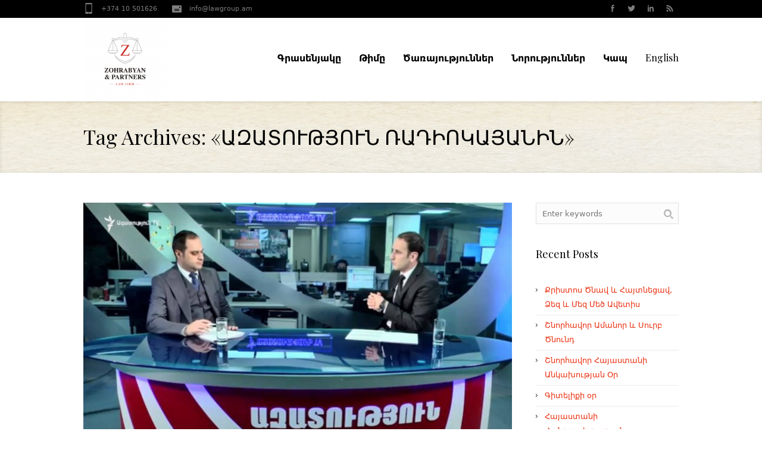

--- FILE ---
content_type: text/html; charset=UTF-8
request_url: https://lawgroup.am/tag/%D5%A1%D5%A6%D5%A1%D5%BF%D5%B8%D6%82%D5%A9%D5%B5%D5%B8%D6%82%D5%B6-%D5%BC%D5%A1%D5%A4%D5%AB%D5%B8%D5%AF%D5%A1%D5%B5%D5%A1%D5%B6%D5%AB%D5%B6/
body_size: 43218
content:
<!DOCTYPE html> <!--[if IE 7]><html class="ie ie7" lang="hy"> <![endif]--> <!--[if IE 8]><html class="ie ie8" lang="hy"> <![endif]--> <!--[if !(IE 7) | !(IE 8)  ]><!--><html lang="hy"> <!--<![endif]--><head><meta charset="UTF-8" /><meta name="viewport" content="width=device-width, initial-scale=1, maximum-scale=1" /><meta name="description" content="փաստաբանական գրասենյակ, իրավական աջակցություն" /><meta name="keywords" content="Զոհրաբյան, գործընկերներ, փաստաբանական, գրասենյակ, իրավական, փաստաբան, իրավունք, դատական, քաղաքացիական, վարչական, ծառայություններ" /><meta name="format-detection" content="telephone=no"><title>Զոհրաբյան և գործընկերներ</title><link rel="shortcut icon" href="https://lawgroup.am/wp-content/uploads/2016/10/zohrabyan-and-partners-attorney-office-logo.png" type="image/x-icon" /><link rel="profile" href="http://gmpg.org/xfn/11" /><link rel="pingback" href="https://lawgroup.am/xmlrpc.php" /><meta name='robots' content='max-image-preview:large' /><link rel="alternate" type="application/rss+xml" title="Lawgroup.am &rarr; Feed" href="https://lawgroup.am/feed/" /><link rel="alternate" type="application/rss+xml" title="Lawgroup.am &rarr; Comments Feed" href="https://lawgroup.am/comments/feed/" /><link rel="alternate" type="application/rss+xml" title="Lawgroup.am &rarr; ԱԶԱՏՈՒԹՅՈՒՆ ՌԱԴԻՈԿԱՅԱՆԻՆ Tag Feed" href="https://lawgroup.am/tag/%d5%a1%d5%a6%d5%a1%d5%bf%d5%b8%d6%82%d5%a9%d5%b5%d5%b8%d6%82%d5%b6-%d5%bc%d5%a1%d5%a4%d5%ab%d5%b8%d5%af%d5%a1%d5%b5%d5%a1%d5%b6%d5%ab%d5%b6/feed/" /> <script defer src="[data-uri]"></script> <style id='wp-emoji-styles-inline-css' type='text/css'>img.wp-smiley, img.emoji {
		display: inline !important;
		border: none !important;
		box-shadow: none !important;
		height: 1em !important;
		width: 1em !important;
		margin: 0 0.07em !important;
		vertical-align: -0.1em !important;
		background: none !important;
		padding: 0 !important;
	}</style><link rel='stylesheet' id='wp-block-library-css' href='https://lawgroup.am/wp-includes/css/dist/block-library/style.min.css?ver=6.5.7' type='text/css' media='all' /><style id='classic-theme-styles-inline-css' type='text/css'>/*! This file is auto-generated */
.wp-block-button__link{color:#fff;background-color:#32373c;border-radius:9999px;box-shadow:none;text-decoration:none;padding:calc(.667em + 2px) calc(1.333em + 2px);font-size:1.125em}.wp-block-file__button{background:#32373c;color:#fff;text-decoration:none}</style><style id='global-styles-inline-css' type='text/css'>body{--wp--preset--color--black: #000000;--wp--preset--color--cyan-bluish-gray: #abb8c3;--wp--preset--color--white: #ffffff;--wp--preset--color--pale-pink: #f78da7;--wp--preset--color--vivid-red: #cf2e2e;--wp--preset--color--luminous-vivid-orange: #ff6900;--wp--preset--color--luminous-vivid-amber: #fcb900;--wp--preset--color--light-green-cyan: #7bdcb5;--wp--preset--color--vivid-green-cyan: #00d084;--wp--preset--color--pale-cyan-blue: #8ed1fc;--wp--preset--color--vivid-cyan-blue: #0693e3;--wp--preset--color--vivid-purple: #9b51e0;--wp--preset--gradient--vivid-cyan-blue-to-vivid-purple: linear-gradient(135deg,rgba(6,147,227,1) 0%,rgb(155,81,224) 100%);--wp--preset--gradient--light-green-cyan-to-vivid-green-cyan: linear-gradient(135deg,rgb(122,220,180) 0%,rgb(0,208,130) 100%);--wp--preset--gradient--luminous-vivid-amber-to-luminous-vivid-orange: linear-gradient(135deg,rgba(252,185,0,1) 0%,rgba(255,105,0,1) 100%);--wp--preset--gradient--luminous-vivid-orange-to-vivid-red: linear-gradient(135deg,rgba(255,105,0,1) 0%,rgb(207,46,46) 100%);--wp--preset--gradient--very-light-gray-to-cyan-bluish-gray: linear-gradient(135deg,rgb(238,238,238) 0%,rgb(169,184,195) 100%);--wp--preset--gradient--cool-to-warm-spectrum: linear-gradient(135deg,rgb(74,234,220) 0%,rgb(151,120,209) 20%,rgb(207,42,186) 40%,rgb(238,44,130) 60%,rgb(251,105,98) 80%,rgb(254,248,76) 100%);--wp--preset--gradient--blush-light-purple: linear-gradient(135deg,rgb(255,206,236) 0%,rgb(152,150,240) 100%);--wp--preset--gradient--blush-bordeaux: linear-gradient(135deg,rgb(254,205,165) 0%,rgb(254,45,45) 50%,rgb(107,0,62) 100%);--wp--preset--gradient--luminous-dusk: linear-gradient(135deg,rgb(255,203,112) 0%,rgb(199,81,192) 50%,rgb(65,88,208) 100%);--wp--preset--gradient--pale-ocean: linear-gradient(135deg,rgb(255,245,203) 0%,rgb(182,227,212) 50%,rgb(51,167,181) 100%);--wp--preset--gradient--electric-grass: linear-gradient(135deg,rgb(202,248,128) 0%,rgb(113,206,126) 100%);--wp--preset--gradient--midnight: linear-gradient(135deg,rgb(2,3,129) 0%,rgb(40,116,252) 100%);--wp--preset--font-size--small: 13px;--wp--preset--font-size--medium: 20px;--wp--preset--font-size--large: 36px;--wp--preset--font-size--x-large: 42px;--wp--preset--spacing--20: 0.44rem;--wp--preset--spacing--30: 0.67rem;--wp--preset--spacing--40: 1rem;--wp--preset--spacing--50: 1.5rem;--wp--preset--spacing--60: 2.25rem;--wp--preset--spacing--70: 3.38rem;--wp--preset--spacing--80: 5.06rem;--wp--preset--shadow--natural: 6px 6px 9px rgba(0, 0, 0, 0.2);--wp--preset--shadow--deep: 12px 12px 50px rgba(0, 0, 0, 0.4);--wp--preset--shadow--sharp: 6px 6px 0px rgba(0, 0, 0, 0.2);--wp--preset--shadow--outlined: 6px 6px 0px -3px rgba(255, 255, 255, 1), 6px 6px rgba(0, 0, 0, 1);--wp--preset--shadow--crisp: 6px 6px 0px rgba(0, 0, 0, 1);}:where(.is-layout-flex){gap: 0.5em;}:where(.is-layout-grid){gap: 0.5em;}body .is-layout-flex{display: flex;}body .is-layout-flex{flex-wrap: wrap;align-items: center;}body .is-layout-flex > *{margin: 0;}body .is-layout-grid{display: grid;}body .is-layout-grid > *{margin: 0;}:where(.wp-block-columns.is-layout-flex){gap: 2em;}:where(.wp-block-columns.is-layout-grid){gap: 2em;}:where(.wp-block-post-template.is-layout-flex){gap: 1.25em;}:where(.wp-block-post-template.is-layout-grid){gap: 1.25em;}.has-black-color{color: var(--wp--preset--color--black) !important;}.has-cyan-bluish-gray-color{color: var(--wp--preset--color--cyan-bluish-gray) !important;}.has-white-color{color: var(--wp--preset--color--white) !important;}.has-pale-pink-color{color: var(--wp--preset--color--pale-pink) !important;}.has-vivid-red-color{color: var(--wp--preset--color--vivid-red) !important;}.has-luminous-vivid-orange-color{color: var(--wp--preset--color--luminous-vivid-orange) !important;}.has-luminous-vivid-amber-color{color: var(--wp--preset--color--luminous-vivid-amber) !important;}.has-light-green-cyan-color{color: var(--wp--preset--color--light-green-cyan) !important;}.has-vivid-green-cyan-color{color: var(--wp--preset--color--vivid-green-cyan) !important;}.has-pale-cyan-blue-color{color: var(--wp--preset--color--pale-cyan-blue) !important;}.has-vivid-cyan-blue-color{color: var(--wp--preset--color--vivid-cyan-blue) !important;}.has-vivid-purple-color{color: var(--wp--preset--color--vivid-purple) !important;}.has-black-background-color{background-color: var(--wp--preset--color--black) !important;}.has-cyan-bluish-gray-background-color{background-color: var(--wp--preset--color--cyan-bluish-gray) !important;}.has-white-background-color{background-color: var(--wp--preset--color--white) !important;}.has-pale-pink-background-color{background-color: var(--wp--preset--color--pale-pink) !important;}.has-vivid-red-background-color{background-color: var(--wp--preset--color--vivid-red) !important;}.has-luminous-vivid-orange-background-color{background-color: var(--wp--preset--color--luminous-vivid-orange) !important;}.has-luminous-vivid-amber-background-color{background-color: var(--wp--preset--color--luminous-vivid-amber) !important;}.has-light-green-cyan-background-color{background-color: var(--wp--preset--color--light-green-cyan) !important;}.has-vivid-green-cyan-background-color{background-color: var(--wp--preset--color--vivid-green-cyan) !important;}.has-pale-cyan-blue-background-color{background-color: var(--wp--preset--color--pale-cyan-blue) !important;}.has-vivid-cyan-blue-background-color{background-color: var(--wp--preset--color--vivid-cyan-blue) !important;}.has-vivid-purple-background-color{background-color: var(--wp--preset--color--vivid-purple) !important;}.has-black-border-color{border-color: var(--wp--preset--color--black) !important;}.has-cyan-bluish-gray-border-color{border-color: var(--wp--preset--color--cyan-bluish-gray) !important;}.has-white-border-color{border-color: var(--wp--preset--color--white) !important;}.has-pale-pink-border-color{border-color: var(--wp--preset--color--pale-pink) !important;}.has-vivid-red-border-color{border-color: var(--wp--preset--color--vivid-red) !important;}.has-luminous-vivid-orange-border-color{border-color: var(--wp--preset--color--luminous-vivid-orange) !important;}.has-luminous-vivid-amber-border-color{border-color: var(--wp--preset--color--luminous-vivid-amber) !important;}.has-light-green-cyan-border-color{border-color: var(--wp--preset--color--light-green-cyan) !important;}.has-vivid-green-cyan-border-color{border-color: var(--wp--preset--color--vivid-green-cyan) !important;}.has-pale-cyan-blue-border-color{border-color: var(--wp--preset--color--pale-cyan-blue) !important;}.has-vivid-cyan-blue-border-color{border-color: var(--wp--preset--color--vivid-cyan-blue) !important;}.has-vivid-purple-border-color{border-color: var(--wp--preset--color--vivid-purple) !important;}.has-vivid-cyan-blue-to-vivid-purple-gradient-background{background: var(--wp--preset--gradient--vivid-cyan-blue-to-vivid-purple) !important;}.has-light-green-cyan-to-vivid-green-cyan-gradient-background{background: var(--wp--preset--gradient--light-green-cyan-to-vivid-green-cyan) !important;}.has-luminous-vivid-amber-to-luminous-vivid-orange-gradient-background{background: var(--wp--preset--gradient--luminous-vivid-amber-to-luminous-vivid-orange) !important;}.has-luminous-vivid-orange-to-vivid-red-gradient-background{background: var(--wp--preset--gradient--luminous-vivid-orange-to-vivid-red) !important;}.has-very-light-gray-to-cyan-bluish-gray-gradient-background{background: var(--wp--preset--gradient--very-light-gray-to-cyan-bluish-gray) !important;}.has-cool-to-warm-spectrum-gradient-background{background: var(--wp--preset--gradient--cool-to-warm-spectrum) !important;}.has-blush-light-purple-gradient-background{background: var(--wp--preset--gradient--blush-light-purple) !important;}.has-blush-bordeaux-gradient-background{background: var(--wp--preset--gradient--blush-bordeaux) !important;}.has-luminous-dusk-gradient-background{background: var(--wp--preset--gradient--luminous-dusk) !important;}.has-pale-ocean-gradient-background{background: var(--wp--preset--gradient--pale-ocean) !important;}.has-electric-grass-gradient-background{background: var(--wp--preset--gradient--electric-grass) !important;}.has-midnight-gradient-background{background: var(--wp--preset--gradient--midnight) !important;}.has-small-font-size{font-size: var(--wp--preset--font-size--small) !important;}.has-medium-font-size{font-size: var(--wp--preset--font-size--medium) !important;}.has-large-font-size{font-size: var(--wp--preset--font-size--large) !important;}.has-x-large-font-size{font-size: var(--wp--preset--font-size--x-large) !important;}
.wp-block-navigation a:where(:not(.wp-element-button)){color: inherit;}
:where(.wp-block-post-template.is-layout-flex){gap: 1.25em;}:where(.wp-block-post-template.is-layout-grid){gap: 1.25em;}
:where(.wp-block-columns.is-layout-flex){gap: 2em;}:where(.wp-block-columns.is-layout-grid){gap: 2em;}
.wp-block-pullquote{font-size: 1.5em;line-height: 1.6;}</style><link rel='stylesheet' id='foobox-free-min-css' href='https://lawgroup.am/wp-content/plugins/foobox-image-lightbox/free/css/foobox.free.min.css?ver=2.7.41' type='text/css' media='all' /><link rel='stylesheet' id='contact-form-7-css' href='https://lawgroup.am/wp-content/cache/autoptimize/autoptimize_single_3fd2afa98866679439097f4ab102fe0a.php?ver=5.9.3' type='text/css' media='all' /><link rel='stylesheet' id='theme-style-css' href='https://lawgroup.am/wp-content/cache/autoptimize/autoptimize_single_0d9748e1c2c931350bdf3a24680b1576.php?ver=1.0.0' type='text/css' media='screen' /><link rel='stylesheet' id='theme-fonts-css' href='https://lawgroup.am/wp-content/themes/lawbusiness/css/fonts.php?ver=1.0.0' type='text/css' media='screen' /><link rel='stylesheet' id='fontello-css' href='https://lawgroup.am/wp-content/cache/autoptimize/autoptimize_single_e04e2858c0b13675b53de9ec3c2bf6f6.php?ver=1.0.0' type='text/css' media='screen' /><link rel='stylesheet' id='theme-adapt-css' href='https://lawgroup.am/wp-content/cache/autoptimize/autoptimize_single_a1a694368118b5e0257580c9139a4069.php?ver=1.0.0' type='text/css' media='screen' /><link rel='stylesheet' id='theme-retina-css' href='https://lawgroup.am/wp-content/cache/autoptimize/autoptimize_single_47d751bd18331dce2252181019d8f074.php?ver=1.0.0' type='text/css' media='screen' /><link rel='stylesheet' id='jackbox-css' href='https://lawgroup.am/wp-content/cache/autoptimize/autoptimize_single_4dd56b449fbb69a8775f86ebc748de78.php?ver=1.0.0' type='text/css' media='screen' /><link rel='stylesheet' id='jPlayer-css' href='https://lawgroup.am/wp-content/cache/autoptimize/autoptimize_single_5317593b81d21a063fa20382749a9b80.php?ver=2.1.0' type='text/css' media='screen' /><link rel='stylesheet' id='isotope-css' href='https://lawgroup.am/wp-content/cache/autoptimize/autoptimize_single_eff48e9f7efc01f255fd527e3a5d616c.php?ver=1.5.19' type='text/css' media='screen' /> <!--[if lt IE 9]><link rel='stylesheet' id='theme-ie-css' href='https://lawgroup.am/wp-content/themes/lawbusiness/css/ie.css?ver=1.0.0' type='text/css' media='screen' /> <![endif]--> <!--[if lt IE 9]><link rel='stylesheet' id='theme-ieCss3-css' href='https://lawgroup.am/wp-content/themes/lawbusiness/css/ieCss3.php?ver=1.0.0' type='text/css' media='screen' /> <![endif]--><link rel='stylesheet' id='cmsms-google-font-1-css' href='https://fonts.googleapis.com/css?family=Playfair+Display%3A400%2C700%2C400italic%2C700italic&#038;ver=6.5.7' type='text/css' media='all' /> <script defer type="text/javascript" src="https://lawgroup.am/wp-content/themes/lawbusiness/js/modernizr.custom.all.min.js?ver=2.5.2" id="modernizr-js"></script> <script defer type="text/javascript" src="https://lawgroup.am/wp-content/plugins/jquery-updater/js/jquery-3.7.1.min.js?ver=3.7.1" id="jquery-core-js"></script> <script defer type="text/javascript" src="https://lawgroup.am/wp-content/plugins/jquery-updater/js/jquery-migrate-3.4.1.min.js?ver=3.4.1" id="jquery-migrate-js"></script> <script defer id="foobox-free-min-js-before" src="[data-uri]"></script> <script defer type="text/javascript" src="https://lawgroup.am/wp-content/plugins/foobox-image-lightbox/free/js/foobox.free.min.js?ver=2.7.41" id="foobox-free-min-js"></script> <script defer type="text/javascript" src="https://lawgroup.am/wp-content/themes/lawbusiness/js/respond.min.js?ver=1.1.0" id="respond-js"></script> <link rel="https://api.w.org/" href="https://lawgroup.am/wp-json/" /><link rel="alternate" type="application/json" href="https://lawgroup.am/wp-json/wp/v2/tags/220" /><link rel="EditURI" type="application/rsd+xml" title="RSD" href="https://lawgroup.am/xmlrpc.php?rsd" /><meta name="generator" content="WordPress 6.5.7" /> <script defer src="[data-uri]"></script><style type="text/css">body { background-color : #ffffff; background-image : none; background-position : top center; background-repeat : repeat; background-attachment : scroll; }#header .header_wrap { height : 140px; } #header .navi_scrolled_resize .header_wrap { height : 93.333333333333px; }.header_scrolled {padding-bottom: 100px;}.container .custom_header {1}#header .logo_wrap a.logo { width : 220px; height : 220px; } #header .logo_wrap { width : 220px; } .custom_header { top : 0px; right : 0px; } #navigation ul,
		 #navigation > li.current-menu-item:before, 
		 #navigation > li.current-menu-parent:before, 
		 #navigation > li.current-menu-ancestor:before { top : 138px; } @media only screen and (min-width : 1024px) { #header a.logo { top : 0px; left : 0px; } } @media only screen and (min-width : 1024px) and (max-width : 1439px) { .custom_header_inner {width: 1000px; } } @media only screen and (max-width : 1024px) { .cmsms_responsive #header .header_wrap { height : auto;}#header .logo_wrap { height : 140px; width : 220px; } #header .responsive_nav { margin-top : 53px; margin-bottom : 53px; } }@media only screen and (max-width : 1023px) { #header .h_mt.navi_scrolled.navi_scrolled_resize { margin-top : 0;}}@media only screen and (max-width : 767px) { .cmsms_responsive .header_scrolled {padding-bottom : 0;}}@media only screen and (max-width : 540px) { #header .responsive_nav { margin : 20px auto;}.cmsms_responsive #header .header_wrap { height : auto;}#header .logo_wrap { height : auto;width : auto;}}</style></head><body class="archive tag tag-220"><section id="page" class="cmsms_inview cmsms_responsive hfeed site"><div class="container"><div class="custom_header"><div class="custom_header_inner"><div class="header_html"> <span class="contact_widget_phone"><span style="width:1%"> </span>+374 10 501626 </span> <span class="contact_widget_email"><span style="width:1%"> </span><a href="mailto:info@lawgroup.am">info@lawgroup.am</a></span></div><div class="wrap_social_icons"><ul class="social_icons"><li> <a href="https://web.facebook.com/ZohrabyanPartners" title="https://web.facebook.com/ZohrabyanPartners"> <img src="https://lawgroup.am/wp-content/uploads/2014/04/facebook-1.png" alt="https://web.facebook.com/ZohrabyanPartners" /> </a></li><li> <a href="#" title="#"> <img src="https://lawgroup.am/wp-content/uploads/2014/04/twitter-1.png" alt="#" /> </a></li><li> <a href="#" title="#"> <img src="https://lawgroup.am/wp-content/uploads/2014/04/linkedin-1.png" alt="#" /> </a></li><li> <a href="#" title="#"> <img src="https://lawgroup.am/wp-content/uploads/2014/04/rss-1.png" alt="#" /> </a></li></ul><div class="cl"></div><a href="#" class="social_toggle"><span></span></a></div><div class="cl"></div></div></div><header id="header" class="header_scrolled"><div class="header_inner navi_scrolled"><div class="header_wrap"><div class="logo_wrap"> <a href="https://lawgroup.am" title="Lawgroup.am" class="logo"> <img src="https://lawgroup.am/wp-content/uploads/2023/02/ZPID_01-e1675709357784.png" alt="Lawgroup.am" /> </a></div> <a class="responsive_nav" href="javascript:void(0);"><span></span></a><div class="cl_resp"></div><nav role="navigation"><ul id="navigation" class="navigation"><li id="menu-item-6324" class="menu-item menu-item-type-custom menu-item-object-custom menu-item-has-children menu-item-6324"><a href="#"><span><strong>Գրասենյակը</strong></span></a><ul class="sub-menu"><li id="menu-item-6323" class="menu-item menu-item-type-post_type menu-item-object-page menu-item-6323"><a href="https://lawgroup.am/%d5%b4%d5%a5%d6%80-%d5%b4%d5%a1%d5%bd%d5%ab%d5%b6/"><span><strong>Մեր մասին</strong></span></a></li><li id="menu-item-6365" class="menu-item menu-item-type-custom menu-item-object-custom menu-item-6365"><a href="http://lawgroup.am/?page_id=6267"><span><strong>Ֆոտոարխիվ</strong></span></a></li></ul></li><li id="menu-item-6152" class="menu-item menu-item-type-post_type menu-item-object-page menu-item-6152"><a href="https://lawgroup.am/%d5%a9%d5%ab%d5%b4%d5%a8/"><span><strong>Թիմը</strong></span></a></li><li id="menu-item-6151" class="menu-item menu-item-type-post_type menu-item-object-page menu-item-6151"><a href="https://lawgroup.am/%d5%ae%d5%a1%d5%bc%d5%a1%d5%b5%d5%b8%d6%82%d5%a9%d5%b5%d5%b8%d6%82%d5%b6%d5%b6%d5%a5%d6%80-2/"><span><strong>Ծառայություններ</strong></span></a></li><li id="menu-item-6424" class="menu-item menu-item-type-custom menu-item-object-custom menu-item-has-children menu-item-6424"><a href="#"><span><strong>Նորություններ</strong></span></a><ul class="sub-menu"><li id="menu-item-6158" class="menu-item menu-item-type-post_type menu-item-object-page menu-item-6158"><a href="https://lawgroup.am/%d5%b6%d5%b8%d6%80%d5%b8%d6%82%d5%a9%d5%b5%d5%b8%d6%82%d5%b6%d5%b6%d5%a5%d6%80/%d5%bf%d5%a5%d5%bd%d5%a1%d5%b6%d5%b5%d5%b8%d6%82%d5%a9%d5%a5%d6%80/"><span><strong>Տեսանյութեր</strong></span></a></li><li id="menu-item-6431" class="menu-item menu-item-type-post_type menu-item-object-page current_page_parent menu-item-6431"><a href="https://lawgroup.am/%d5%b6%d5%b8%d6%80%d5%b8%d6%82%d5%a9%d5%b5%d5%b8%d6%82%d5%b6%d5%b6%d5%a5%d6%80/%d5%ac%d5%b8%d6%82%d6%80%d5%a5%d6%80-2/"><span><strong>Լուրեր</strong></span></a></li><li id="menu-item-6166" class="menu-item menu-item-type-post_type menu-item-object-page menu-item-6166"><a href="https://lawgroup.am/%d5%b6%d5%b8%d6%80%d5%b8%d6%82%d5%a9%d5%b5%d5%b8%d6%82%d5%b6%d5%b6%d5%a5%d6%80/%d6%85%d5%a3%d5%bf%d5%a1%d5%af%d5%a1%d6%80-%d5%a4%d5%a1%d5%bf%d5%a1%d5%af%d5%a1%d5%b6-%d5%a1%d5%af%d5%bf%d5%a5%d6%80/"><span><strong>Օգտակար դատական ակտեր</strong></span></a></li></ul></li><li id="menu-item-6126" class="menu-item menu-item-type-post_type menu-item-object-page menu-item-6126"><a href="https://lawgroup.am/%d5%af%d5%a1%d5%ba/"><span><strong>Կապ</strong></span></a></li><li id="menu-item-6957-en" class="lang-item lang-item-59 lang-item-en no-translation lang-item-first menu-item menu-item-type-custom menu-item-object-custom menu-item-6957-en"><a href="https://lawgroup.am/en/" hreflang="en-US" lang="en-US"><span>English</span></a></li></ul><div class="cl"></div></nav><div class="cl"></div></div></div><div class="cl"></div></header><section id="middle"><div class="headline" style="background-color:#fbfbfb; background-image:url(https://lawgroup.am/wp-content/uploads/2019/06/fb-02.jpg);"><div class="headline_inner"><div class="fl"><h1>Tag Archives: &laquo;ԱԶԱՏՈՒԹՅՈՒՆ ՌԱԴԻՈԿԱՅԱՆԻՆ&raquo;</h1></div></div></div><div class="content_wrap r_sidebar"><section id="content" role="main"><div class="entry-summary"><section class="blog"><article id="post-7284" class="post-7284 post type-post status-publish format-standard has-post-thumbnail hentry category-73 category-75 tag-220 tag-125"><div class="post_content
 with_img	"><figure> <a href="https://lawgroup.am/%d5%a8%d5%b6%d5%bf%d5%a1%d5%b6%d5%a5%d5%af%d5%a1%d5%b6-%d5%a2%d5%bc%d5%b6%d5%b8%d6%82%d5%a9%d5%b5%d5%a1%d5%b6-%d5%a4%d5%a5%d5%b4-%d6%85%d6%80%d5%ab%d5%b6%d5%a1%d5%a3%d5%ab%d5%ae%d5%a8-%d5%b4%d5%bf/" class="preloader" title="Ընտանեկան բռնության դեմ օրինագիծը մտահոգիչ է. Արա Զոհրաբյան"> <img width="721" height="407" src="https://lawgroup.am/wp-content/uploads/2017/11/23314376_1461520423925107_1449109215_o-721x407.jpg" class="fullwidth wp-post-image" alt="Ընտանեկան բռնության դեմ օրինագիծը մտահոգիչ է. Արա Զոհրաբյան" title="Ընտանեկան բռնության դեմ օրինագիծը մտահոգիչ է. Արա Զոհրաբյան" decoding="async" fetchpriority="high" srcset="https://lawgroup.am/wp-content/uploads/2017/11/23314376_1461520423925107_1449109215_o-721x407.jpg 721w, https://lawgroup.am/wp-content/uploads/2017/11/23314376_1461520423925107_1449109215_o-300x169.jpg 300w, https://lawgroup.am/wp-content/uploads/2017/11/23314376_1461520423925107_1449109215_o-768x432.jpg 768w, https://lawgroup.am/wp-content/uploads/2017/11/23314376_1461520423925107_1449109215_o-1024x576.jpg 1024w, https://lawgroup.am/wp-content/uploads/2017/11/23314376_1461520423925107_1449109215_o-1040x585.jpg 1040w" sizes="(max-width: 721px) 100vw, 721px" /> </a></figure></div><div class="cmsms_info"> <span class="cmsms_post_format_img cmsms_post_animation"></span> <abbr class="published" title="16 Հոկտեմբերի, 2017"><span class="cmsms_year">2017</span><span class="cmsms_month_day">10.16</span></abbr><div class="comment_wrap"></div><a href="#" onclick="cmsmsLike(7284); return false;" id="cmsmsLike-7284" class="cmsmsLike"><span class="cmsms_like_inner">0</span></a></div><header class="entry-header
 with_img"><h1 class="entry-title"> <a href="https://lawgroup.am/%d5%a8%d5%b6%d5%bf%d5%a1%d5%b6%d5%a5%d5%af%d5%a1%d5%b6-%d5%a2%d5%bc%d5%b6%d5%b8%d6%82%d5%a9%d5%b5%d5%a1%d5%b6-%d5%a4%d5%a5%d5%b4-%d6%85%d6%80%d5%ab%d5%b6%d5%a1%d5%a3%d5%ab%d5%ae%d5%a8-%d5%b4%d5%bf/">Ընտանեկան բռնության դեմ օրինագիծը մտահոգիչ է. Արա Զոհրաբյան</a></h1><div class="meta_wrap"></div><div class="entry-content"></div></header><footer class="entry-meta"> <a class="more_button" href="https://lawgroup.am/%d5%a8%d5%b6%d5%bf%d5%a1%d5%b6%d5%a5%d5%af%d5%a1%d5%b6-%d5%a2%d5%bc%d5%b6%d5%b8%d6%82%d5%a9%d5%b5%d5%a1%d5%b6-%d5%a4%d5%a5%d5%b4-%d6%85%d6%80%d5%ab%d5%b6%d5%a1%d5%a3%d5%ab%d5%ae%d5%a8-%d5%b4%d5%bf/">Read More</a></footer></article><article id="post-7234" class="post-7234 post type-post status-publish format-standard has-post-thumbnail hentry category-73 category-75 tag-216 tag-advocates-am tag-220 tag-125"><div class="post_content
 with_img	"><figure> <a href="https://lawgroup.am/%d5%a1%d6%80%d5%a1-%d5%a6%d5%b8%d5%b0%d6%80%d5%a1%d5%a2%d5%b5%d5%a1%d5%b6-%d5%b7%d5%a1%d5%bf-%d5%af%d5%b8%d6%82%d5%a6%d5%a5%d5%ab-%d5%b8%d6%80-%d5%a8%d5%b6%d5%a4%d5%a4%d5%ab%d5%b4%d5%a1%d5%ad%d5%b8/" class="preloader" title="Արա Զոհրաբյան. Շատ կուզեի, որ ընդդիմախոսներս միասնական թեկնածու ներկայացնեին"> <img width="721" height="407" src="https://lawgroup.am/wp-content/uploads/2017/08/21171031_1403264713084012_591428027_o-721x407.jpg" class="fullwidth wp-post-image" alt="Արա Զոհրաբյան. Շատ կուզեի, որ ընդդիմախոսներս միասնական թեկնածու ներկայացնեին" title="Արա Զոհրաբյան. Շատ կուզեի, որ ընդդիմախոսներս միասնական թեկնածու ներկայացնեին" decoding="async" srcset="https://lawgroup.am/wp-content/uploads/2017/08/21171031_1403264713084012_591428027_o-721x407.jpg 721w, https://lawgroup.am/wp-content/uploads/2017/08/21171031_1403264713084012_591428027_o-300x169.jpg 300w, https://lawgroup.am/wp-content/uploads/2017/08/21171031_1403264713084012_591428027_o-768x432.jpg 768w, https://lawgroup.am/wp-content/uploads/2017/08/21171031_1403264713084012_591428027_o-1024x576.jpg 1024w, https://lawgroup.am/wp-content/uploads/2017/08/21171031_1403264713084012_591428027_o-1040x585.jpg 1040w" sizes="(max-width: 721px) 100vw, 721px" /> </a></figure></div><div class="cmsms_info"> <span class="cmsms_post_format_img cmsms_post_animation"></span> <abbr class="published" title="17 Օգոստոսի, 2017"><span class="cmsms_year">2017</span><span class="cmsms_month_day">08.17</span></abbr><div class="comment_wrap"></div><a href="#" onclick="cmsmsLike(7234); return false;" id="cmsmsLike-7234" class="cmsmsLike"><span class="cmsms_like_inner">0</span></a></div><header class="entry-header
 with_img"><h1 class="entry-title"> <a href="https://lawgroup.am/%d5%a1%d6%80%d5%a1-%d5%a6%d5%b8%d5%b0%d6%80%d5%a1%d5%a2%d5%b5%d5%a1%d5%b6-%d5%b7%d5%a1%d5%bf-%d5%af%d5%b8%d6%82%d5%a6%d5%a5%d5%ab-%d5%b8%d6%80-%d5%a8%d5%b6%d5%a4%d5%a4%d5%ab%d5%b4%d5%a1%d5%ad%d5%b8/">Արա Զոհրաբյան. Շատ կուզեի, որ ընդդիմախոսներս միասնական թեկնածու ներկայացնեին</a></h1><div class="meta_wrap"></div><div class="entry-content"><p>Արա Զոհրաբյան. Շատ կուզեի, որ ընդդիմախոսներս միասնական թեկնածու ներկայացնեին</p></div></header><footer class="entry-meta"> <a class="more_button" href="https://lawgroup.am/%d5%a1%d6%80%d5%a1-%d5%a6%d5%b8%d5%b0%d6%80%d5%a1%d5%a2%d5%b5%d5%a1%d5%b6-%d5%b7%d5%a1%d5%bf-%d5%af%d5%b8%d6%82%d5%a6%d5%a5%d5%ab-%d5%b8%d6%80-%d5%a8%d5%b6%d5%a4%d5%a4%d5%ab%d5%b4%d5%a1%d5%ad%d5%b8/">Read More</a></footer></article><article id="post-7219" class="post-7219 post type-post status-publish format-standard has-post-thumbnail hentry category-73 category-75 tag-advocates-am tag-220 tag-125"><div class="post_content
 with_img	"><figure> <a href="https://lawgroup.am/%d6%83%d5%a1%d5%bd%d5%bf%d5%a1%d5%a2%d5%a1%d5%b6%d5%b6%d5%a5%d6%80%d5%ab-%d5%a6%d5%b6%d5%b6%d5%b8%d6%82%d5%a9%d5%b5%d5%a1%d5%b6%d5%b6-%d5%a1%d5%bc%d5%b6%d5%b9%d5%be%d5%b8%d5%b2-%d6%83%d5%a1%d5%bd/" class="preloader" title="ՓԱՍՏԱԲԱՆՆԵՐԻ ԶՆՆՈՒԹՅԱՆՆ ԱՌՆՉՎՈՂ ՓԱՍՏԱԲԱՆՆԵՐԻ ՊԱԼԱՏԻ ԵՎ ԴԱՏԱԿԱՆ ԴԵՊԱՐՏԱՄԵՆՏԻ ՀԱՄԱՏԵՂ ՀԱՅՏԱՐԱՐՈՒԹՅԱՆ ՄԱՍԻՆ ՀԱՐՑԱԶՐՈՒՅՑ ԱԶԱՏՈՒԹՅՈՒՆ ՌԱԴԻՈԿԱՅԱՆԻՆ"> <img width="721" height="407" src="https://lawgroup.am/wp-content/uploads/2017/08/20707362_1387353998008417_2144435918_o-721x407.jpg" class="fullwidth wp-post-image" alt="ՓԱՍՏԱԲԱՆՆԵՐԻ ԶՆՆՈՒԹՅԱՆՆ ԱՌՆՉՎՈՂ ՓԱՍՏԱԲԱՆՆԵՐԻ ՊԱԼԱՏԻ ԵՎ ԴԱՏԱԿԱՆ ԴԵՊԱՐՏԱՄԵՆՏԻ ՀԱՄԱՏԵՂ ՀԱՅՏԱՐԱՐՈՒԹՅԱՆ ՄԱՍԻՆ ՀԱՐՑԱԶՐՈՒՅՑ ԱԶԱՏՈՒԹՅՈՒՆ ՌԱԴԻՈԿԱՅԱՆԻՆ" title="ՓԱՍՏԱԲԱՆՆԵՐԻ ԶՆՆՈՒԹՅԱՆՆ ԱՌՆՉՎՈՂ ՓԱՍՏԱԲԱՆՆԵՐԻ ՊԱԼԱՏԻ ԵՎ ԴԱՏԱԿԱՆ ԴԵՊԱՐՏԱՄԵՆՏԻ ՀԱՄԱՏԵՂ ՀԱՅՏԱՐԱՐՈՒԹՅԱՆ ՄԱՍԻՆ ՀԱՐՑԱԶՐՈՒՅՑ ԱԶԱՏՈՒԹՅՈՒՆ ՌԱԴԻՈԿԱՅԱՆԻՆ" decoding="async" srcset="https://lawgroup.am/wp-content/uploads/2017/08/20707362_1387353998008417_2144435918_o-721x407.jpg 721w, https://lawgroup.am/wp-content/uploads/2017/08/20707362_1387353998008417_2144435918_o-300x169.jpg 300w, https://lawgroup.am/wp-content/uploads/2017/08/20707362_1387353998008417_2144435918_o-768x432.jpg 768w, https://lawgroup.am/wp-content/uploads/2017/08/20707362_1387353998008417_2144435918_o-1024x576.jpg 1024w, https://lawgroup.am/wp-content/uploads/2017/08/20707362_1387353998008417_2144435918_o-1040x585.jpg 1040w" sizes="(max-width: 721px) 100vw, 721px" /> </a></figure></div><div class="cmsms_info"> <span class="cmsms_post_format_img cmsms_post_animation"></span> <abbr class="published" title="4 Օգոստոսի, 2017"><span class="cmsms_year">2017</span><span class="cmsms_month_day">08.04</span></abbr><div class="comment_wrap"></div><a href="#" onclick="cmsmsLike(7219); return false;" id="cmsmsLike-7219" class="cmsmsLike"><span class="cmsms_like_inner">0</span></a></div><header class="entry-header
 with_img"><h1 class="entry-title"> <a href="https://lawgroup.am/%d6%83%d5%a1%d5%bd%d5%bf%d5%a1%d5%a2%d5%a1%d5%b6%d5%b6%d5%a5%d6%80%d5%ab-%d5%a6%d5%b6%d5%b6%d5%b8%d6%82%d5%a9%d5%b5%d5%a1%d5%b6%d5%b6-%d5%a1%d5%bc%d5%b6%d5%b9%d5%be%d5%b8%d5%b2-%d6%83%d5%a1%d5%bd/">ՓԱՍՏԱԲԱՆՆԵՐԻ ԶՆՆՈՒԹՅԱՆՆ ԱՌՆՉՎՈՂ ՓԱՍՏԱԲԱՆՆԵՐԻ ՊԱԼԱՏԻ ԵՎ ԴԱՏԱԿԱՆ ԴԵՊԱՐՏԱՄԵՆՏԻ ՀԱՄԱՏԵՂ ՀԱՅՏԱՐԱՐՈՒԹՅԱՆ ՄԱՍԻՆ ՀԱՐՑԱԶՐՈՒՅՑ ԱԶԱՏՈՒԹՅՈՒՆ ՌԱԴԻՈԿԱՅԱՆԻՆ</a></h1><div class="meta_wrap"></div><div class="entry-content"><p>ՓԱՍՏԱԲԱՆՆԵՐԻ ԶՆՆՈՒԹՅԱՆՆ ԱՌՆՉՎՈՂ ՓԱՍՏԱԲԱՆՆԵՐԻ ՊԱԼԱՏԻ ԵՎ ԴԱՏԱԿԱՆ ԴԵՊԱՐՏԱՄԵՆՏԻ ՀԱՄԱՏԵՂ ՀԱՅՏԱՐԱՐՈՒԹՅԱՆ ՄԱՍԻՆ ՀԱՐՑԱԶՐՈՒՅՑ ԱԶԱՏՈՒԹՅՈՒՆ ՌԱԴԻՈԿԱՅԱՆԻՆ</p></div></header><footer class="entry-meta"> <a class="more_button" href="https://lawgroup.am/%d6%83%d5%a1%d5%bd%d5%bf%d5%a1%d5%a2%d5%a1%d5%b6%d5%b6%d5%a5%d6%80%d5%ab-%d5%a6%d5%b6%d5%b6%d5%b8%d6%82%d5%a9%d5%b5%d5%a1%d5%b6%d5%b6-%d5%a1%d5%bc%d5%b6%d5%b9%d5%be%d5%b8%d5%b2-%d6%83%d5%a1%d5%bd/">Read More</a></footer></article></section></div></section><section id="sidebar" role="complementary"><div class="one_first"><aside id="search-2" class="widget widget_search"><div class="search_line"><form method="get" action="https://lawgroup.am/"><p> <input name="s" id="error_search" placeholder="Enter keywords" value="" type="text"> <input value="" type="submit"></p></form></div></aside></div><div class="one_first"><aside id="recent-posts-3" class="widget widget_recent_entries"><h3 class="widgettitle"><span class="widgeticon"></span>Recent Posts</h3><ul><li> <a href="https://lawgroup.am/%d6%84%d6%80%d5%ab%d5%bd%d5%bf%d5%b8%d5%bd-%d5%ae%d5%b6%d5%a1%d5%be-%d6%87-%d5%b0%d5%a1%d5%b5%d5%bf%d5%b6%d5%a5%d6%81%d5%a1%d5%be-%d5%b1%d5%a5%d5%a6-%d6%87-%d5%b4%d5%a5%d5%a6-%d5%b4%d5%a5%d5%ae/" title="Քրիստոս Ծնավ և Հայտնեցավ, Ձեզ և Մեզ Մեծ Ավետիս">Քրիստոս Ծնավ և Հայտնեցավ, Ձեզ և Մեզ Մեծ Ավետիս</a></li><li> <a href="https://lawgroup.am/%d5%b7%d5%b6%d5%b8%d6%80%d5%b0%d5%a1%d5%be%d5%b8%d6%80-%d5%a1%d5%b4%d5%a1%d5%b6%d5%b8%d6%80-%d6%87-%d5%bd%d5%b8%d6%82%d6%80%d5%a2-%d5%ae%d5%b6%d5%b8%d6%82%d5%b6%d5%a4-3/" title="Շնորհավոր Ամանոր և Սուրբ Ծնունդ">Շնորհավոր Ամանոր և Սուրբ Ծնունդ</a></li><li> <a href="https://lawgroup.am/%d5%b7%d5%b6%d5%b8%d6%80%d5%b0%d5%a1%d5%be%d5%b8%d6%80-%d5%b0%d5%a1%d5%b5%d5%a1%d5%bd%d5%bf%d5%a1%d5%b6%d5%ab-%d5%a1%d5%b6%d5%af%d5%a1%d5%ad%d5%b8%d6%82%d5%a9%d5%b5%d5%a1%d5%b6-%d6%85%d6%80/" title="Շնորհավոր Հայաստանի Անկախության Օր">Շնորհավոր Հայաստանի Անկախության Օր</a></li><li> <a href="https://lawgroup.am/%d5%a3%d5%ab%d5%bf%d5%a5%d5%ac%d5%ab%d6%84%d5%ab-%d6%85%d6%80/" title="Գիտելիքի օր">Գիտելիքի օր</a></li><li> <a href="https://lawgroup.am/%d5%b0%d5%a1%d5%b5%d5%a1%d5%bd%d5%bf%d5%a1%d5%b6%d5%ab-%d5%b0%d5%a1%d5%b6%d6%80%d5%a1%d5%ba%d5%a5%d5%bf%d5%b8%d6%82%d5%a9%d5%b5%d5%a1%d5%b6-%d5%bd%d5%a1%d5%b0%d5%b4%d5%a1%d5%b6%d5%a1%d5%a4%d6%80-2/" title="Հայաստանի Հանրապետության Սահմանադրության օր">Հայաստանի Հանրապետության Սահմանադրության օր</a></li></ul></aside></div></section><div class="cl"></div></div></section> <a href="javascript:void(0);" id="slide_top" class="icon-video"></a></div><footer id="footer" role="contentinfo"><div class="footer_outer_wrap"><div class="footer_outer"><div class="footer_inner"><ul class="social_icons"><li> <a href="https://web.facebook.com/ZohrabyanPartners/?fref=ts" title="https://web.facebook.com/ZohrabyanPartners/?fref=ts"> <img src="https://lawgroup.am/wp-content/uploads/2014/04/facebook-1.png" alt="https://web.facebook.com/ZohrabyanPartners/?fref=ts" /> </a></li><li> <a href="#" title="#"> <img src="https://lawgroup.am/wp-content/uploads/2014/04/twitter-1.png" alt="#" /> </a></li><li> <a href="#" title="#"> <img src="https://lawgroup.am/wp-content/uploads/2014/04/linkedin-1.png" alt="#" /> </a></li><li> <a href="#" title="#"> <img src="https://lawgroup.am/wp-content/uploads/2014/04/rss-1.png" alt="#" /> </a></li></ul> <span class="copyright">© 2017 Zohrabyan & Partners LLC</span></div></div></div></footer></section>  <script defer src="[data-uri]"></script> <script defer type="text/javascript" src="https://lawgroup.am/wp-content/themes/lawbusiness/js/jquery.easing.min.js?ver=1.3.0" id="easing-js"></script> <script defer type="text/javascript" src="https://lawgroup.am/wp-content/cache/autoptimize/autoptimize_single_a7e7460369e2796d7742d8bee6c7b59c.php?ver=1.0.0" id="jackbox-lib-js"></script> <script defer type="text/javascript" src="https://lawgroup.am/wp-content/cache/autoptimize/autoptimize_single_3e1e164191ff125185a80994125cc879.php?ver=1.0.0" id="jackbox-js"></script> <script defer type="text/javascript" src="https://lawgroup.am/wp-content/cache/autoptimize/autoptimize_single_a3b77d68c9a3efbc7c2930ce23aa8f77.php?ver=1.0.0" id="script-js"></script> <script defer type="text/javascript" src="https://lawgroup.am/wp-content/themes/lawbusiness/js/jquery.jPlayer.min.js?ver=2.1.0" id="jPlayer-js"></script> <script defer type="text/javascript" src="https://lawgroup.am/wp-content/themes/lawbusiness/js/jquery.jPlayer.playlist.min.js?ver=1.0.0" id="jPlayerPlaylist-js"></script> <script defer type="text/javascript" src="https://lawgroup.am/wp-content/themes/lawbusiness/js/jquery.tweet.min.js?ver=1.3.1" id="twitter-js"></script> <script defer type="text/javascript" src="https://lawgroup.am/wp-content/cache/autoptimize/autoptimize_single_a7548a95875765fed3961e485225329c.php?ver=1.0.0" id="inview-js"></script> <script defer type="text/javascript" src="https://lawgroup.am/wp-content/cache/autoptimize/autoptimize_single_efc27e253fae1b7b891fb5a40e687768.php?ver=5.9.3" id="swv-js"></script> <script defer id="contact-form-7-js-extra" src="[data-uri]"></script> <script defer type="text/javascript" src="https://lawgroup.am/wp-content/cache/autoptimize/autoptimize_single_917602d642f84a211838f0c1757c4dc1.php?ver=5.9.3" id="contact-form-7-js"></script> </body></html>

--- FILE ---
content_type: text/css; charset=utf-8
request_url: https://lawgroup.am/wp-content/cache/autoptimize/autoptimize_single_a1a694368118b5e0257580c9139a4069.php?ver=1.0.0
body_size: 4054
content:
@media only screen and (min-width:1440px){.cmsms_boxed .header_wrap,.cmsms_boxed .headline_inner,.cmsms_boxed .content_wrap,.cmsms_boxed .bottom_inner,.cmsms_boxed .footer_inner,.cmsms_boxed .s_sort_block_inner,.cmsms_boxed .top_sidebar_inner,.cmsms_boxed .middle_sidebar_inner,.cmsms_boxed .cmsms_latest_bottom_tweets_inner,.header_wrap,.custom_header_inner,.headline_inner,.content_wrap,.bottom_inner,.footer_inner,.s_sort_block_inner,.top_sidebar_inner,.middle_sidebar_inner,.cmsms_latest_bottom_tweets_inner{width:1160px}.cmsms_boxed .header_wrap{margin:0 40px}.cmsms_boxed{width:1240px}#navigation>li{margin-left:20px}select option{border-right:2px solid #b2b2b2}.wrap_lay_slider .button.ls-preloaded{font-size:15px}}@media only screen and (max-width:1150px){body .cmsms_dynamic_cart{right:3px}body .cmsms_dynamic_cart .widget_shopping_cart_content_wrap{right:0}body .cmsms_dynamic_cart .widget_shopping_cart_content_wrap:after{right:11px}body .cmsms_dynamic_cart .widget_shopping_cart_content_wrap:before{right:10px}}@media only screen and (max-width:1024px){.custom_header_inner{width:auto;padding:0 3%}#header .navi_scrolled,#header .navi_scrolled.navi_scrolled_resize{position:relative}#header a.logo,#navigation>li{line-height:auto !important}#header .logo_wrap{float:left;left:5%;margin-right:5%;padding-right:34px}.cmsms_boxed #header .logo_wrap{left:0}.cmsms_boxed #header .responsive_nav{right:0}#header a.logo>img{display:inline-block}#navigation>li.current-menu-item:before,#navigation>li.current-menu-parent:before,#navigation>li.current-menu-ancestor:before{display:none;height:0}#navigation ul,#navigation>li.current-menu-item:before,#navigation>li.current-menu-parent:before,#navigation>li.current-menu-ancestor:before{top:0 !important}#navigation li.dropdown .drop_active>span{background-image:url(//lawgroup.am/wp-content/themes/lawbusiness/css/../img/list_image_vert.png);background-position:100% 10px}#navigation{border-top:1px solid #e4ebf0;float:none;display:none;height:auto;margin:0;position:relative}#header nav{float:none;background-color:#fff;height:auto;margin-right:0}#navigation ul{display:none;height:auto;padding:0;box-shadow:none}#navigation li{list-style:none;float:none;display:block;height:auto;padding:0}#navigation li:after{content:none}#navigation li>a{border-bottom:1px solid #e4ebf0;padding:8px 10px 9px}#navigation>li:last-child>a{border-bottom:none}#navigation ul>li:first-child>ul{top:auto}#navigation ul li{padding:0}#navigation ul li a,#navigation li a{display:block;color:#282828;padding-right:10px;text-decoration:none;-webkit-border-radius:0;-moz-border-radius:0;border-radius:0}#navigation>li>ul{border-top:none}#navigation ul,#navigation ul ul{position:relative;-webkit-border-radius:0;-moz-border-radius:0;border-radius:0;border:none;visibility:visible;left:auto;top:auto;opacity:1;filter:alpha(opacity=100);margin:0}#navigation ul>li:last-child,#navigation ul>li:first-child{padding:0;-webkit-border-radius:0;-moz-border-radius:0;border-radius:0}#header .navi_scrolled.navi_scrolled_resize #navigation ul{top:0}#navigation ul li a{padding-left:60px;background-color:#f9f9f9}#navigation ul ul li a{padding-left:80px}#navigation ul ul ul li a{padding-left:100px}#header .navi_scrolled{position:relative}.header_scrolled{height:auto;padding-bottom:0}.responsive_nav{position:relative;right:5%;z-index:99;display:block !important;float:right;-webkit-box-sizing:border-box;-moz-box-sizing:border-box;box-sizing:border-box;width:34px;height:34px;border:1px solid #ddd;-webkit-transition:all .3s ease-in-out;-moz-transition:all .3s ease-in-out;-ms-transition:all .3s ease-in-out;-o-transition:all .3s ease-in-out;transition:all .3s ease-in-out}.responsive_nav span{display:block;height:2px;position:relative;width:16px;top:11px;left:8px}.responsive_nav span:before,.responsive_nav span:after{content:"";display:block;height:2px;left:0;position:absolute;top:4px;width:16px}.responsive_nav span:after{top:8px}.responsive_nav span,.responsive_nav span:before,.responsive_nav span:after{background-color:#000}.responsive_nav:hover span,.responsive_nav:hover span:before,.responsive_nav:hover span:after,.responsive_nav.active span,.responsive_nav.active span:before,.responsive_nav.active span:after{-webkit-transition:background-color .3s ease-in-out;-moz-transition:background-color .3s ease-in-out;-ms-transition:background-color .3s ease-in-out;-o-transition:background-color .3s ease-in-out;transition:background-color .3s ease-in-out}.header_inner{-webkit-box-shadow:none;-moz-box-shadow:none;box-shadow:none;border-bottom:1px solid #d9e3e8}#navigation>li.current_page_item>a,#navigation>li.current_page_ancestor>a,#navigation>li.current-menu-ancestor>a,#navigation>li.current_page_item>a:hover,#navigation>li.current_page_ancestor>a:hover,#navigation>li.current-menu-ancestor>a:hover{color:inherit}.navi_scrolled_resize #navigation>li.current-menu-item:before,.navi_scrolled_resize #navigation>li.current-menu-parent:before,.navi_scrolled_resize #navigation>li.current-menu-ancestor:before{display:none}.navi_scrolled_resize #navigation>li{padding-top:0;padding-bottom:0}#navigation li.dropdown>a span{background-image:url(//lawgroup.am/wp-content/themes/lawbusiness/css/../img/list_image.png);background-repeat:no-repeat;background-position:100% 7px;display:block;-webkit-transition:background-position .3s ease-in-out;-moz-transition:background-position .3s ease-in-out;-ms-transition:background-position .3s ease-in-out;-o-transition:background-position .3s ease-in-out;transition:background-position .3s ease-in-out}#navigation li.dropdown>ul a span{background-position:100% 10px}#navigation li>a,#navigation li.current_page_ancestor>a,#navigation li.current-menu-ancestor>a,#navigation li.current_page_item>a,#navigation>li.current_page_item>a,#navigation>li.current_page_ancestor>a,#navigation>li.current-menu-ancestor>a,#navigation>li.current_page_item>a:hover,#navigation>li.current_page_ancestor>a:hover,#navigation>li.current-menu-ancestor>a:hover,#navigation li li:hover>a:hover,#navigation ul li:hover>a{border-bottom-color:#e7e7e7 !important;background-position:97% 15px}#header .cl_resp{display:block;clear:both}.headline_inner{padding:20px 0}.cmsms_breadcrumbs{padding-top:0}select option{border-right:none}.prev_link_wrap>a:before,.next_link_wrap>a:before{background:#000;display:block;height:21px !important;position:absolute;right:0 !important;top:0 !important;width:21px !important;border:none !important}.prev_link_wrap>a:after,.next_link_wrap>a:after{color:#fff !important;content:"\e9ff" !important;height:21px !important;position:absolute;right:-9px !important;top:0 !important;width:21px !important;font-size:9px !important;font-family:"icons" !important}.prev_link_wrap>a:after{content:"\e9fe" !important;left:8px !important;right:0 !important}.prev_link_wrap>a:before,.prev_link_wrap>a:before{left:0 !important;right:auto !important}.square_next{display:none !important}.prev_link_wrap:before,.prev_link_wrap:before,.service_navi .prev_link_wrap:before,.service_navi .prev_link_wrap:after,.service_navi a[rel=prev]:before,.service_navi a[rel=prev]:after,.next_link_wrap:before,.next_link_wrap:before,.service_navi .next_link_wrap:before,.service_navi .next_link_wrap:after,.service_navi a[rel=next]:before,.service_navi a[rel=next]:after{border:none !important;border:0 !important}#bottom .form_field_wrap>.formError{right:auto;left:35% !important}}@media only screen and (min-width:1024px) and (max-width:1440px){.cmsms_boxed #header .header_inner{width:1000px}}@media only screen and (max-width:1023px){.navi_scrolled_resize #navigation>li{padding:0}.header_wrap,.headline_inner,.content_wrap,.bottom_inner,.footer_inner,.s_sort_block_inner,.top_sidebar_inner,.middle_sidebar_inner,.cmsms_latest_bottom_tweets_inner{width:90%}.header_wrap{width:100%}.cmsms_boxed .headline_inner,.cmsms_boxed .content_wrap,.cmsms_boxed .bottom_inner,.cmsms_boxed .footer_inner,.cmsms_boxed .s_sort_block_inner,.cmsms_boxed .top_sidebar_inner,.cmsms_boxed .middle_sidebar_inner,.cmsms_boxed .cmsms_latest_bottom_tweets_inner{width:94%}.cmsms_boxed .header_inner{width:100%}.cmsms_boxed .navi_boxed_fixed{width:auto}.cmsms_boxed .header_wrap{padding:0 3%;width:auto}.cmsms_boxed{width:94%}#navigation>li{margin-left:0}#navigation>li>a{padding-left:40px;padding-right:40px}#navigation li a,#navigation ul li a{padding-right:40px}.title_icon{top:8px;margin:0 20px 20px 0}.title_content{display:inline-block;float:right;width:60%}.services.four_columns .service,.services.four_columns .service:nth-child(odd),.format-album.cmsms_four .resize figure:nth-child(odd),.post_type_shortcode.four_columns article:nth-child(odd){float:left;width:50%}.services.four_columns .service:nth-child(even),.format-album.cmsms_four .resize figure:nth-child(even),.post_type_shortcode.four_columns article:nth-child(even)){float:right;width:50%}.service_page .opened-article .cmsms-form-builder .form_info{float:none;width:100%}}@media only screen and (max-width:960px){#sidebar .widget_custom_services_entries_container .widgettitle{padding-top:26px}.custom_header{float:none;height:auto;overflow:hidden;position:relative;margin:0 auto;width:100%}.header_html{width:100%;display:none;text-align:center}.wrap_social_icons{position:relative;right:0;top:0 !important;z-index:300;width:100%}.wrap_social_icons ul{display:none;margin:20px auto 0;padding:0 5% 25px;width:90%;text-align:center}.social_toggle{display:block}}@media only screen and (max-width:980px){.cmsms_our_team_wrap footer{top:29%}.services_inner header{bottom:12px;padding:0 17px}.services_inner .entry-title a,.services_inner .entry-title{font-size:14px;line-height:16px}.cmsms_imagelink,.cmsms_link{top:12px}.cmsms_link{right:48px}.cmsms_imagelink{right:13px}}@media only screen and (max-width:860px){.one_half .featured_block{display:inline-block}.one_half .featured_block .featured_button_inner a{right:10px}}@media only screen and (max-width:768px){.cmsms_boxed #header .logo_wrap{left:5%}.cmsms_boxed #header .responsive_nav{right:5%}#content,.content_wrap.l_sidebar #content,#sidebar,.content_wrap.l_sidebar #sidebar{float:none;width:100%;padding-left:0;padding-right:0}.headline_inner>div{display:block}.percent_item_linear:before{width:99.6%}.s_options_block{right:auto}.s_sort a[name=p_name],.s_sort a[name=p_date],div.p_filter{float:left}.s_sort{display:block;float:none}.cmsms_features_item_desc,.cmsms_details_item_desc{display:inline-block}.title_icon{top:12px;margin:0 24px 0 0}.title_content{display:inline-block;float:none;width:auto}#sidebar .widget_custom_services_entries_container .widgettitle{padding-top:3px}.cmsms_our_team_wrap footer{top:40%}.js_body .cmsms_timeline .entry-title{padding-left:17%}}@media only screen and (min-width:541px) and (max-width:768px){.social_toggle span{padding-top:25px;background-color:#3079a6}.contact_widget_phone{font-size:14px}.social_toggle span:before{color:#fff;font-weight:700}.social_toggle span:after{color:#fff;font-weight:700}.social_toggle.current span:before{color:#fff;font-weight:700}.social_toggle.current span:after{color:#fff;font-weight:700}.one_fourth{width:50%;float:left}.one_fourth:nth-child(2n+1):before{content:'';clear:both}.services.four_columns .service:nth-child(odd),.format-album.cmsms_four .resize figure:nth-child(odd),.post_type_shortcode.four_columns article:nth-child(odd),.cmsms_sitemap_archive li:nth-child(odd),.cmsms_sitemap>li>ul>li:nth-child(odd){float:left;width:50%}.services.four_columns .service:nth-child(even),.format-album.cmsms_four .resize figure:nth-child(even),.post_type_shortcode.four_columns article:nth-child(even),.cmsms_sitemap_archive li:nth-child(even),.cmsms_sitemap>li>ul>li:nth-child(even){float:right;width:50%}.cl_resp,.divider_resp{display:block;clear:both}}@media only screen and (max-width:768px){.headline_inner{padding:20px 0}.cmsms_breadcrumbs{padding-top:0}.blog .post .more_button,.post .cmsmsLike,.post .cmsms_comments{padding-left:10px;padding-right:10px}.one_sixth,.one_fifth,.two_fifth,.three_fifth,.four_fifth,.five_sixth,.one_half,.one_third,.two_third,.three_fourth{float:none;width:100%;clear:both}.services.three_columns .service,.format-album.cmsms_two .resize figure,.format-album.cmsms_three .resize figure{float:none;width:100%}body .cart-collaterals .cart_totals,body .cart-collaterals .shipping_calculator,.tour,#middle_content .two_third .tour,#middle_content .three_fifth .tour,.content_wrap.r_sidebar .tour,.content_wrap.l_sidebar .tour,.tour_box_content,#middle_content .two_third .tour_box_content,#middle_content .three_fifth .tour_box_content,.content_wrap.r_sidebar .tour_box_content,.content_wrap.l_sidebar .tour_box_content{width:100%;float:none}body .cmsms_product_right_column{padding-left:0;padding-top:20px}.featured_block,.colored_title,.colored_button{display:block}.colored_button{border-left:1px solid #e6e6e6;border-top:none}.one_half .featured_block{display:table}.one_half .featured_block .featured_button_inner a{right:auto}.tp-leftarrow.default,.tp-rightarrow.default{display:none !important}.headline_inner .fl,.cmsms_breadcrumbs{float:none;max-width:100%}.opened-article.blog #comments,.opened-article.blog #respond,.opened-article.blog .related_posts,.opened-article.blog .share_posts,.opened-article.blog .about_author,.opened-article.blog .service_navi,.opened-article .post .post_content{margin-left:0}#header nav{margin-right:0}.cmsms_boxed .header_wrap{padding:0;width:100%}.tour li,.tour li:first-child a,.tour li.current a,.tour.active li.current a{margin-right:0}.tour li{border-right:1px solid #e0e0e0}.tour li:last-child{border-bottom:none}.service_sidebar{width:100%}.opened-article .service_content,body #billing_email_field,body #billing_phone_field,body #billing_state_field,body #billing_postcode_field,body #billing_first_name_field,body #billing_last_name_field,body #shipping_email_field,body #shipping_phone_field,body #shipping_state_field,body #shipping_postcode_field,body #shipping_first_name_field,body #shipping_last_name_field{float:none;width:100%;padding:0 0 11px}body .order_details li{width:50%}.s_sort{overflow:hidden}.s_sort,div.s_filter{float:none;clear:both;margin-bottom:10px}.s_filter a.s_cat_filter{display:inline-block;float:none;margin-bottom:10px}ul.s_filter_list li{padding-bottom:10px}.s_filter_container ul.s_filter_list{margin-right:0}.s_filter_container ul.s_filter_list{float:none}.cmsms_features_item_desc,.cmsms_details_item_desc{display:block}.featured_content,.featured_button{display:block}.featured_button{border-left:none}.comment-content{overflow:visible}#header .cl_resp{clear:both}}@media only screen and (max-width:540px){.cmsms_boxed #header .logo_wrap{left:0}.cmsms_boxed #header .responsive_nav{right:0}.header_inner{text-align:center}.blog .post .more_button{display:none}.responsive_nav{float:none;right:auto}#header .header_inner .logo_wrap{float:none;display:block;max-width:80%;margin:0 auto;margin-top:20px;left:0}#header .logo_wrap{margin-right:0;padding-right:0}#header a.logo{position:relative;left:auto !important;float:none}#header a.logo img{display:block;width:auto;height:auto;margin:0 auto}#header a.logo>span,#header a.logo>br{text-align:center;display:block}.error h1{font-size:200px}div.jp-video div.jp-current-time,div.jp-audio div.jp-current-time,div.jp-video div.jp-time-sep,div.jp-audio div.jp-time-sep,div.jp-video div.jp-duration,div.jp-audio div.jp-duration{display:none}.blog .post .entry-header:before,.blog .post .entry-header:after,.blog .post:before{display:none}.blog .post .entry-header,.post footer.entry-meta,.post_content{margin-left:0}.cmsms_info,.cmsms_info .published{float:none}.cmsms_info{width:auto;margin-bottom:12px}.cmsms_post_format_img{position:relative;float:left}.post .cmsmsLike,.post .cmsms_comments{float:none;width:auto;text-align:left;padding-left:0;padding-right:0}.post .cmsmsLike{margin:-33px 0 0 -8px}.blog .cmsmsLike span:after{left:-21px}.post .comment_wrap{width:auto}.post .cmsms_comments{padding-top:3px;margin-left:18px}.cmsms_comments:before{left:-6px}.blog .post{padding-bottom:20px}.tabs li,.related_posts li{margin:0}ul.page-numbers{padding-left:0}.one_fourth,.widget_custom_posts_tabs_entries .tabs>li,#commentform textarea{width:100%}.widget_custom_posts_tabs_entries .tabs>li{padding-right:0}body .checkout .col-1,select,body .col2-set .col-2,body .order_details li,body .cmsms_product_right_column,body .cmsms_product_left_column,.services.four_columns .service:nth-child(odd),.services.four_columns .service:nth-child(even),.services.two_columns .service,body #content .products .product,body .products .product{float:none;width:100%}.services.four_columns .service:nth-child(odd),.format-album.cmsms_four .resize figure:nth-child(odd),.post_type_shortcode.four_columns article:nth-child(odd),.cmsms_sitemap_archive li:nth-child(odd),.cmsms_sitemap>li>ul>li:nth-child(odd),.services.four_columns .service:nth-child(even),.format-album.cmsms_four .resize figure:nth-child(even),.post_type_shortcode.four_columns article:nth-child(even),.cmsms_sitemap_archive li:nth-child(even),.cmsms_sitemap>li>ul>li:nth-child(even){float:none;width:100%}input[type=text],textarea,input[type=password],input[type=email],select{width:100%}.tab.lpr .tab_content{margin-right:0}.tabs li,.related_posts li{float:none}.tab .tabs li:first-child,.related_posts li:first-child{border-right:1px solid #e0e0e0}.tab .tabs li:last-child,.tab.lpr .tabs li:last-child,.related_posts li:last-child{border-left:1px solid #e0e0e0}.tabs,.related_posts>ul{margin:0}.tabs,.related_posts>ul{margin-top:0}.tour_content .tour_box_content .tour_box .tour_box_inner{text-align:center}.tour_content .tour_box_content .tour_box .tour_box_inner img{float:none;display:block;clear:both;margin:0 auto 20px;overflow:hidden}.tl_avatar{display:none}.type_testimonial .tl_content{margin-right:15px}.services_inner .entry-title a,.services_inner .entry-title{font-size:16px;line-height:20px}.cmsms_imagelink,.cmsms_link{top:12px}.cmsms_link{right:48px}.cmsms_imagelink{right:13px}#footer .social_icons{float:none;margin:0 auto}.wrap_lay_slider .button.ls-preloaded{height:20px;padding:4px 8px;width:auto;font-size:10px;line-height:20px}.wrap_lay_slider .ls-nav-prev,.wrap_lay_slider .ls-nav-next{width:20px;height:20px}}@media only screen and (max-width:480px){.social_toggle span{background-color:#3079a6}.contact_widget_phone{padding-top:25px;font-size:14px}.social_toggle span:before{color:#fff;font-weight:700}.social_toggle span:after{color:#fff;font-weight:700}.social_toggle.current span:before{color:#fff;font-weight:700}.social_toggle.current span:after{color:#fff;font-weight:700}.header_html>span{display:block}.contact_widget_email,.header_html>span:before,.contact_widget_phone:before{position:relative;padding-right:6px}.contact_widget_email{padding-right:10px}.cmsms_timeline_inner figure.alignleft{float:none;margin-bottom:10px}.cmsms_timeline .entry-title{margin:0;padding-left:0}.cmsms_our_team_wrap footer{top:37%}.post .cmsms_comments{margin-left:8px}.cmsms_inview div.cmsms_animated[data-animation=to_left],.cmsms_inview .cmsms_timeline_inner_wrap.cmsms_animated{opacity:1 !important;-webkit-animation:none !important;-moz-animation:none !important;-o-animation:none !important;animation:none !important}.cmsms_inview div[data-animation=to_left],.cmsms_inview .cmsms_timeline_inner_wrap{opacity:1 !important}.cmsms_timeline .cmsms_post_format_img{left:-10px;margin-top:0}}

--- FILE ---
content_type: text/css; charset=utf-8
request_url: https://lawgroup.am/wp-content/cache/autoptimize/autoptimize_single_47d751bd18331dce2252181019d8f074.php?ver=1.0.0
body_size: 376
content:
@media only screen and (-Webkit-min-device-pixel-ratio:1.5),only screen and (-moz-min-device-pixel-ratio:1.5),only screen and (-o-min-device-pixel-ratio:3/2),only screen and (min-device-pixel-ratio:1.5){.s_cat_filter.button span{background-image:url(//lawgroup.am/wp-content/themes/lawbusiness/css/../img/retina/filter@2x.png);background-size:16px 31px}.cmsms_imagelink,.cmsms_link{background-image:url(//lawgroup.am/wp-content/themes/lawbusiness/css/../img/retina/services_link@2x.png);background-size:32px 64px}.rev_slider_wrapper .tp-leftarrow.default:before,.rev_slider_wrapper .tp-rightarrow.default:before{background-image:url(//lawgroup.am/wp-content/themes/lawbusiness/css/../img/retina/rev_slider_arrow@2x.png);background-size:20px 40px}.box.error_box tr td:first-child{background-image:url(//lawgroup.am/wp-content/themes/lawbusiness/css/../img/retina/error@2x.png);background-size:43px 43px}.box.success_box tr td:first-child{background-image:url(//lawgroup.am/wp-content/themes/lawbusiness/css/../img/retina/success@2x.png);background-size:43px 43px}.box.notice_box tr td:first-child{background-image:url(//lawgroup.am/wp-content/themes/lawbusiness/css/../img/retina/notice@2x.png);background-size:43px 43px}.box.warning_box tr td:first-child{background-image:url(//lawgroup.am/wp-content/themes/lawbusiness/css/../img/retina/warning@2x.png);background-size:43px 43px}.box.download_box tr td:first-child{background-image:url(//lawgroup.am/wp-content/themes/lawbusiness/css/../img/retina/download@2x.png);background-size:43px 43px}}

--- FILE ---
content_type: text/css; charset=utf-8
request_url: https://lawgroup.am/wp-content/cache/autoptimize/autoptimize_single_5317593b81d21a063fa20382749a9b80.php?ver=2.1.0
body_size: 1771
content:
div.jp-audio,div.jp-video{color:#a7a7a7;line-height:2.2em;position:relative;z-index:10}div.jp-video video{background-color:#000}div.jp-audio{width:100%}div.jp-video.fullwidth,div.jp-video.fullwidth .jp-type-list-parent{width:100%;height:0;padding-bottom:56.25%;position:relative;overflow:hidden}div.jp-video.fullwidth.playlist{height:auto;padding-bottom:0}div.jp-video.fullwidth .jp-type-single,div.jp-video.fullwidth .jp-type-list{width:100%;height:100%;position:absolute;top:0;left:0}div.jp-video.fullwidth .jp-jplayer img,div.jp-video.fullwidth .jp-jplayer video,div.jp-video.fullwidth .jp-jplayer object{position:absolute;top:0;left:0}div.jp-video-full{width:100%;height:100%;position:static !important;position:relative}div.jp-video-full div.jp-jplayer{overflow:hidden;position:fixed;top:0;left:0;z-index:9999999}div.jp-video-full div.jp-gui{width:100%;height:100%;position:fixed;top:0;left:0;z-index:9999999}div.jp-video-full div.jp-interface{position:absolute;bottom:0;left:0;z-index:1000}div.jp-interface{background:#404040 url(//lawgroup.am/wp-content/themes/lawbusiness/css/../img/jPlayer/jp_bg.png) 0 7px repeat-x;width:100%;height:35px;position:relative;overflow:hidden;-webkit-transition:opacity .5s ease-in-out,margin .5s ease-in-out;-moz-transition:opacity .5s ease-in-out,margin .5s ease-in-out;-ms-transition:opacity .5s ease-in-out,margin .5s ease-in-out;-o-transition:opacity .5s ease-in-out,margin .5s ease-in-out;transition:opacity .5s ease-in-out,margin .5s ease-in-out}div.jp-interface li{padding-left:0}div.jp-video div.jp-interface{margin:0;opacity:0;filter:alpha(opacity=0)}div.jp-video:hover div.jp-interface{margin:-35px 0 0;opacity:1;filter:alpha(opacity=100)}div.jp-controls-holder{width:100%;overflow:hidden;position:absolute;top:7px;left:0}div.jp-interface ul.jp-controls{list-style-type:none;margin:0;padding:0;overflow:hidden}ul.jp-controls,div.jp-interface ul.jp-controls li{display:inline;float:left}div.jp-interface ul.jp-controls a{background:url(//lawgroup.am/wp-content/themes/lawbusiness/css/../img/jPlayer/jp_bg.png) 100% -28px no-repeat;display:block;padding-right:2px;overflow:hidden;text-indent:-9999px}div.jp-interface ul.jp-controls a span{display:block;overflow:hidden;text-indent:-9999px}a.jp-play span,a.jp-pause span{width:28px;height:28px}a.jp-play span{background:url(//lawgroup.am/wp-content/themes/lawbusiness/css/../img/jPlayer/jp_sprite.png) 0 0 no-repeat}a.jp-play:hover span{background-position:-28px 0}a.jp-pause span{background:url(//lawgroup.am/wp-content/themes/lawbusiness/css/../img/jPlayer/jp_sprite.png) 0 -28px no-repeat;display:none}a.jp-pause:hover span{background-position:-28px -28px}a.jp-stop span,a.jp-previous span,a.jp-next span{width:28px;height:28px}a.jp-stop span{background:url(//lawgroup.am/wp-content/themes/lawbusiness/css/../img/jPlayer/jp_sprite.png) 0 -56px no-repeat}a.jp-stop:hover span{background-position:-28px -56px}a.jp-previous span{background:url(//lawgroup.am/wp-content/themes/lawbusiness/css/../img/jPlayer/jp_sprite.png) -56px -28px no-repeat}a.jp-previous:hover span{background-position:-84px -28px}a.jp-next span{background:url(//lawgroup.am/wp-content/themes/lawbusiness/css/../img/jPlayer/jp_sprite.png) -56px 0 no-repeat}a.jp-next:hover span{background-position:-84px 0}div.jp-progress{background-color:#303030;width:100%;height:7px;overflow:hidden;position:absolute;top:0;left:0}div.jp-seek-bar{width:0;height:100%;cursor:pointer;-webkit-box-shadow:inset 0 0 2px #464444;-moz-box-shadow:inset 0 0 2px #464444;box-shadow:inset 0 0 2px #464444}div.jp-play-bar{background-color:#101010;background:#101010 -webkit-gradient(linear,left top,left bottom,from(#cecece),to(#9d9d9d));background:#101010 -webkit-linear-gradient(#cecece,#9d9d9d) 0 -1px repeat-x;background:#101010 -moz-linear-gradient(#cecece,#9d9d9d) 0 -1px repeat-x;background:#101010 -o-linear-gradient(#cecece,#9d9d9d) 0 -1px repeat-x;background:#101010 linear-gradient(#cecece,#9d9d9d) 0 -1px repeat-x;width:0;height:100%}div.jp-seeking-bg{background:url(//lawgroup.am/wp-content/themes/lawbusiness/css/../img/jPlayer/jp_load.gif) 0 0 repeat-x}a.jp-mute,a.jp-unmute,a.jp-volume-max{position:relative}a.jp-mute,a.jp-unmute{margin:0 60px 0 0}a.jp-mute span{background:url(//lawgroup.am/wp-content/themes/lawbusiness/css/../img/jPlayer/jp_sprite.png) 0 -84px no-repeat}a.jp-mute:hover span{background-position:-28px -84px}a.jp-unmute span{background:url(//lawgroup.am/wp-content/themes/lawbusiness/css/../img/jPlayer/jp_sprite.png) 0 -112px no-repeat;display:none}a.jp-unmute:hover span{background-position:-28px -112px}div.jp-volume-bar{background-color:#202020;width:50px;height:7px;overflow:hidden;position:absolute;top:10px;right:38px;cursor:pointer;z-index:2;-webkit-border-radius:3px;-moz-border-radius:3px;border-radius:3px;-webkit-box-shadow:1px 1px 0 #464444;-moz-box-shadow:1px 1px 0 #464444;box-shadow:1px 1px 0 #464444}div.jp-audio div.jp-volume-bar{right:8px}div.jp-volume-bar-value{background-color:#747474;background:-webkit-gradient(linear,left top,left bottom,from(#848484),to(#646464));background:-webkit-linear-gradient(#848484,#646464);background:-moz-linear-gradient(#848484,#646464);background:-o-linear-gradient(#848484,#646464);background:linear-gradient(#848484,#646464);width:0;height:7px}div.jp-current-time,div.jp-time-sep,div.jp-duration{font-size:.85em;margin-top:6px}div.jp-current-time{color:#fff;display:inline;float:right}div.jp-time-sep{text-align:center;display:inline;float:right;margin-right:5px;margin-left:5px}div.jp-duration{text-align:right;display:inline;float:right;margin-right:130px}div.jp-audio div.jp-duration{margin-right:100px}div.jp-title{font-weight:700;text-align:center;display:none}div.jp-title,div.jp-playlist{width:100%}div.jp-type-single div.jp-title,div.jp-type-playlist div.jp-title,div.jp-type-single div.jp-playlist{border-top:none}div.jp-title ul,div.jp-playlist ul{list-style:none;padding:0;margin:0}div.jp-title li{font-weight:700;list-style:none;padding:5px 0}div.jp-video-full div.jp-title li{padding:1px 0}div.jp-playlist li{list-style:none;padding:0;margin:0;position:relative}div.jp-playlist li a{display:block}div.jp-playlist li div{display:inline}div.jp-playlist a.jp-playlist-item-remove{color:#666;font-weight:700;text-align:right;display:inline;float:right;margin-right:10px}div.jp-playlist a.jp-playlist-item-remove:hover{color:#0d88c1}div.jp-playlist span.jp-free-media{text-align:right;display:inline;float:right;margin-right:10px}div.jp-playlist span.jp-free-media a{color:#666}div.jp-playlist span.jp-free-media a:hover{color:#0d88c1}span.jp-artist{color:#666;font-size:.9em}div.jp-video-play{background-color:rgba(0,0,0,0);width:100%;height:100%;position:absolute;top:0;left:0;cursor:pointer}div.jp-video-full div.jp-video-play{height:100%;z-index:1000}a.jp-video-play-icon{background:url(//lawgroup.am/wp-content/themes/lawbusiness/css/../img/jPlayer/jp_play.png) 0 0 no-repeat;display:block;width:80px;height:50px;margin-left:-40px;margin-top:-25px;position:absolute;left:50%;top:50%;text-indent:-9999px;opacity:.7;filter:alpha(opacity=70);-webkit-transition:opacity .5s ease-in-out;-moz-transition:opacity .5s ease-in-out;-ms-transition:opacity .5s ease-in-out;-o-transition:opacity .5s ease-in-out;transition:opacity .5s ease-in-out}div.jp-video-play:hover a.jp-video-play-icon{opacity:1;filter:alpha(opacity=100)}div.jp-jplayer audio,div.jp-jplayer{width:0;height:0}div.jp-jplayer{background-color:#000}ul.jp-toggles{list-style-type:none;float:right;padding:0;margin:0 auto;overflow:hidden;z-index:1}ul.jp-toggles li{display:block;float:left}ul.jp-toggles li a{background:url(//lawgroup.am/wp-content/themes/lawbusiness/css/../img/jPlayer/jp_bg.png) -8px -28px no-repeat;padding-left:2px}ul.jp-toggles li a,ul.jp-toggles li a span{display:block;width:28px;height:28px;text-indent:-9999px}a.jp-full-screen span{background:url(//lawgroup.am/wp-content/themes/lawbusiness/css/../img/jPlayer/jp_sprite.png) -56px -56px no-repeat}a.jp-full-screen:hover span{background-position:-84px -56px}a.jp-restore-screen span{background:url(//lawgroup.am/wp-content/themes/lawbusiness/css/../img/jPlayer/jp_sprite.png) -56px -84px no-repeat}a.jp-restore-screen:hover span{background-position:-84px -84px}.jp-no-solution{border:2px solid #009be3;background-color:#404040;color:#000;font-size:.8em;display:none;width:390px;padding:5px;margin-left:-202px;position:absolute;left:50%;top:10px}.jp-no-solution a{color:#000}.jp-no-solution span{font-size:1em;font-weight:700;text-align:center;display:block}

--- FILE ---
content_type: text/javascript; charset=utf-8
request_url: https://lawgroup.am/wp-content/cache/autoptimize/autoptimize_single_a7e7460369e2796d7742d8bee6c7b59c.php?ver=1.0.0
body_size: 10813
content:
(function(e){function s(e,t){if(!t){delete e.swipeLeft;delete e.swipeRight;delete e.stopProp;}
delete e.newPageX;delete e.pageX;}
function o(e){var r=e.touches?e.touches[0]:e;if(this.stopProp)e.stopImmediatePropagation();this.pageX=r.pageX;this.addEventListener(t,a);this.addEventListener(n,u);}
function u(e){var t=e.touches?e.touches[0]:e,n=(this.newPageX=t.pageX);if(Math.abs(this.pageX-n)>10)e.preventDefault();}
function a(){var e=this.newPageX,i=this.pageX,f,l=this.cjThumbs;this.removeEventListener(n,u);this.removeEventListener(t,a);if(Math.abs(i-e)<30)return;if(!l)this.removeEventListener(r,o);if(i>e){if(this.swipeLeft){f=this.swipeLeft;s(this,l);f();}}else{if(this.swipeRight){f=this.swipeRight;s(this,l);f(1);}}}
var t,n,r,i={touchSwipe:function(e,t){i.touchSwipeLeft(e,t);i.touchSwipeRight(e,t);},touchSwipeLeft:function(e,t,n){if(n)e.stopProp=true;if(!e.swipeLeft)e.swipeLeft=t;if(!e.swipeRight)e.addEventListener(r,o);},touchSwipeRight:function(e,t,n){if(n)e.stopProp=true;if(!e.swipeRight)e.swipeRight=t;if(!e.swipeLeft)e.addEventListener(r,o);},unbindSwipe:function(e){e.removeEventListener(r,o);e.removeEventListener(n,u);e.removeEventListener(t,a);s(e);},};if("ontouchend"in document){t="touchend";n="touchmove";r="touchstart";}else{t="mouseup";n="mousemove";r="mousedown";}
e.fn.cjSwipe=function(e,t,n){i[e](this[0],t,n);};})(jQuery);(function(){function V(){w=false;E=h;while(E--){x=a[E];if(!x)break;if(x.isCSS)continue;if(x.cycle()){w=true;}else{x.stop(false,x.complete,false,true);}}
if(t){if(w){t(V);}else{n(V);x=b=null;}}else{if(w){if(!l)y=setInterval(V,R);}else{clearInterval(y);x=b=null;}}
l=w;}
function $(e){if(e.cjFadeIn){delete e.cjFadeIn;e.style.opacity=1;e.style.visibility="visible";}else if(e.cjFadeOut){delete e.cjFadeOut;e.style.display="none";}}
function J(){if(!l)V();}
function K(e,t,n,r){a.splice(a.indexOf(e),1);h=a.length;if(n)n(t,r);}
function Q(e){e.stopPropagation();var t=this.cj;if(t)t.stop(t.complete);}
function G(e,t,n){var r={},i,s=t.to;for(i in s){if(!s.hasOwnProperty(i))continue;r[i]=s[i];}
Jacked.tween(e,r,n);}
function Y(e,t){return this["webkit"+e+t]||this["moz"+e+t]||this["o"+e+t]||this[e+t]||null;}
function Z(e){var t;if((t=I.exec(e))){return[parseInt(t[1],16),parseInt(t[2],16),parseInt(t[3],16),1];}else if((t=F.exec(e))){return[parseInt(t[1],16)*17,parseInt(t[2],16)*17,parseInt(t[3],16)*17,1];}}
function et(){var e=i.search("msie");if(e===-1){return[33.3,0];}else{var t=parseInt(i.substr(e+4,e+5),10),n=t>=9?16.6:33.3;return[n,t];}}
function tt(){for(var e in q){if(!q.hasOwnProperty(e))continue;if(e===v){m=q[e];break;}}}
function nt(){if(!("ontouchend"in document)){return null;}else{if(i.search("iphone")!==-1||i.search("ipad")!==-1){return"ios";}else if(i.search("android")!==-1||i.search("applewebkit")!==-1){return"android";}else if(i.search("msie")!==-1){return"winMobile";}
return null;}}
function rt(){if("WebkitTransition"in r){return["webkitTransitionEnd","-webkit-transition",i.search("chrome")!==-1?"chrome":"safari"];}else if("MozTransition"in r){return["transitionend","-moz-transition","firefox"];}else if("MSTransition"in r){return["msTransitionEnd","-ms-transition","ie"];}else if("transition"in r){return["transitionEnd","transition",null];}
return null;}
function it(){if("WebkitTransform"in r){return"WebkitTransform";}else if("MozTransform"in r){return"MozTransform";}else if("msTransform"in r){return"msTransform";}else if("transform"in r){return"transform";}
return null;}
var e=window.getComputedStyle?document.defaultView.getComputedStyle:null,t=Y("Request","AnimationFrame"),n=Y("Cancel","AnimationFrame"),r=document.createElement("span").style,i=navigator.userAgent.toLowerCase(),s="Quint.easeOut",o=500,u=et(),a=[],f=rt(),l,c,h=0,p,d,v,m,g,y,b,w,E,S,x,T,N,C,k,L,A,O=/,/g,M=/[A-Z]/g,_=/ cj-tween/g,D=/^\s+|\s+$/g,P=new RegExp("{props}"),H=new RegExp("{easing}"),B=new RegExp("{duration}"),j=/(right|bottom|center)/,F=/#([0-9a-fA-F])([0-9a-fA-F])([0-9a-fA-F])/,I=/#([0-9a-fA-F]{2})([0-9a-fA-F]{2})([0-9a-fA-F]{2})/,q={ios:false,android:false,winMobile:false,firefox:false,chrome:false,safari:false,opera:false,ie:false},R=u[0],U=u[1],z=U!==0&&U<9;if(!t||!n)t=n=null;if(f){var W=f[1],X=document.createElement("style");c=it();N=nt();X.type="text/css";X.innerHTML=".cj-tween{"+W+"-property:none !important;}";document.getElementsByTagName("head")[0].appendChild(X);p=W+"-property:{props};"+W+"-duration:{duration}s;"+W+"-timing-function:cubic-bezier({easing});";v=!N?f[2]:N;L=/(chrome|opera)/.test(v);A=v==="safari"||v==="ios";f=f[0];tt();}
if(!z){d=HTMLElement;T=/(#|rgb)/;C=/(auto|inherit|rgb|%|#)/;}else if(U===8){d=Element;T=/(#|rgb|red|blue|green|black|white|yellow|pink|gray|grey|orange|purple)/;C=/(auto|inherit|rgb|%|#|red|blue|green|black|white|yellow|pink|gray|grey|orange|purple)/;k={red:"#F00",blue:"#00F",green:"#0F0",black:"#000",white:"#FFF",yellow:"#FF0",pink:"#FFC0CB",gray:"#808080",grey:"#808080",orange:"#FFA500",purple:"#800080"};}else{return;}
if(!Array.prototype.indexOf){Array.prototype.indexOf=function(e){var t=this.length;while(t--){if(this[t]===e)return t;}
return-1;};}
if(!Date.now){Date.now=function(){return+new Date();};}
this.Jacked={ready:function(e){window.onload=e;},setEngines:function(e){for(var t in e){if(q.hasOwnProperty(t))q[t]=e[t];}
tt();},tween:function(e,t,n){if(e.cj)e.cj.stop();if(!n)n={};if(!n.mode){if(!f||!m){new CJ(e,t,n);}else{new CJcss(e,t,n);}}else if(n.mode==="timeline"||!f){new CJ(e,t,n);}else{new CJcss(e,t,n);}},fadeIn:function(e,t){if(!t)t={};t.fadeIn=true;Jacked.tween(e,{opacity:1},t);},fadeOut:function(e,t){if(!t)t={};t.fadeOut=true;Jacked.tween(e,{opacity:0},t);},percentage:function(e,t,n){if(e.cj)e.cj.stop();if(!("from"in t)||!("to"in t))return;if(!n)n={};var r=n.mode;if(!r){if(f&&m){G(e,t,n);}else{new CJpercentage(e,t,n);}
return;}
if(r==="css3"&&f){G(e,t,n);return;}
new CJpercentage(e,t,n);},special:function(e,t){if(e.cj)e.cj.stop();new CJspecial(e,t);},transform:function(e,t,n,r){if(e.cj)e.cj.stop();if(f&&c){if(!n)n={};n.mode="css3";if("transform"in t){t[c]=t.transform;delete t.transform;}
new Jacked.tween(e,t,n);}else if(r){new Jacked.tween(e,r,n);}},stopTween:function(e,t,n){var r=e.cj;if(!r)return;if(!r.isCSS){r.stop(t,n);}else{r.stop(n);}},stopAll:function(e){n?n(V):clearInterval(y);var t=a.length,r;h=0;while(t--){r=a[t];if(!r.isCSS){r.stop(e,false,true,true);}else{r.stop(false,true);}}
a=[];l=false;r=b=null;},setEase:function(e){var t=e.toLowerCase().split(".");if(t.length<2)return;if(!st[t[0]])return;if(!st[t[0]][t[1]])return;s=e;},setDuration:function(e){if(isNaN(e))return;o=e;},getMobile:function(){return N;},getIE:function(){return z;},getBrowser:function(){return v;},getTransition:function(){return f;},getEngine:function(){return l;},getTransform:function(){return c;},};this.CJ=function(e,t,n){h=a.length;var r=(e.cj=a[h++]=this);this.runner=function(i){r.obj=e;r.complete=n.callback;r.completeParams=n.callbackParams;if(i===true){r.transitions=[];return;}
var u,a=0,f=[],c=e.style,h=n.duration||o,p=(n.ease||s).toLowerCase().split(".");p=st[p[0]][p[1]];c.visibility="visible";if(n.fadeIn){c.display=n.display||"block";c.opacity=0;}
if(z&&"opacity"in t){c.filter="progid:DXImageTransform.Microsoft.Alpha(opacity="+(n.fadeIn?0:100)+")";}
if(t.borderColor&&!L){var d=t.borderColor;t.borderTopColor=d;t.borderRightColor=d;t.borderBottomColor=d;t.borderLeftColor=d;delete t.borderColor;}
for(u in t){if(!t.hasOwnProperty(u))continue;if(u!=="backgroundPosition"){f[a++]=r.animate(e,u,t[u],h,p);}else{f[a++]=r.bgPosition(e,u,t[u],h,p);}}
r.transitions=f;l?setTimeout(J,10):V();};if(n.fadeOut){e.cjFadeOut=true;}else if(n.fadeIn){e.cjFadeIn=true;}
if(n.duration===0){this.runner(true);this.stop();return;}
if(!n.delay){this.runner();}else{this.delayed=setTimeout(this.runner,n.delay);}};CJ.prototype.cycle=function(){b=this.transitions;if(!b)return true;S=b.length;g=false;while(S--){if(b[S]())g=true;}
return g;};CJ.prototype.animate=function(t,n,r,i,s){function w(){b=Date.now();m+=b-d;o=s(m,v,h,i);d=b;if(!f||z){o=p?(o+0.5)|0:(o-0.5)|0;}else{o=o.toFixed(2);}
if(o===y)return true;if(p){if(o>=r){u[n]=g;return false;}}else{if(o<=r){u[n]=g;return false;}}
y=o;u[n]=o+c;return true;}
function E(){return false;}
var o,u,a,f=n==="opacity",l=true;if(!f||!z){u=t.style;a=u[n];o=a!==""?a:e?e(t,null)[n]:t.currentStyle[n];}else{u=t.filters.item("DXImageTransform.Microsoft.Alpha");n="Opacity";o=u[n];r*=100;}
if(!C.test(o)){o=parseFloat(o);}else{if(!T.test(o)){o=0;}else{if(r.search("rgb")===-1){if(z&&o in k)o=k[o];return this.color(t,n,o,r,i,s);}else{l=false;}}}
var c=!f?"px":0,h=r-o,p=o<r,d=Date.now(),v=o,m=0,g,y,b;g=r+c;if(!f||z){p?(r-=0.25):(r+=0.25);}else{p?(r-=0.025):(r+=0.025);}
if(l){w.stored=[n,g];return w;}else{E.stored=[n,g];return E;}};CJ.prototype.color=function(e,t,n,r,i,s){function y(){v=Date.now();p+=v-a;a=v;n=s(p,0,1,i);if(n<0.99){d=-1;g="rgb(";while(++d<3){m=c[d];g+=(m+n*(h[d]-m))|0;if(d<2)g+=",";}
f[t]=g+")";return true;}else{f[t]=u;return false;}}
function b(){return false;}
var o=r.search("#")!==-1?"":"#",u=o+r,a=Date.now(),f=e.style,l=false,c=[],h=[],p=0,d=-1,v,m,g;if(n.search("rgb")!==-1){d=-1;c=n.split("(")[1].split(")")[0].split(",");while(++d<3)c[d]=parseInt(c[d],10);}else{c=Z(n);}
h=Z(r);d=-1;while(++d<3){if(c[d]!==h[d])l=true;}
if(l){y.stored=[t,u];return y;}else{b.stored=[t,u];return b;}};CJ.prototype.bgPosition=function(t,n,r,i,s){function k(){S=Date.now();c+=S-a;a=S;E=s(c,0,1,i);if(E<0.99){if(g){x=(N+b*E+0.5)|0;}
if(y){T=(C+w*E+0.5)|0;}
if(x===v&&T===m)return true;v=x;m=T;if(!l){o.backgroundPosition=x+"px"+" "+T+"px";}else{o.backgroundPositionX=x+"px";o.backgroundPositionY=T+"px";}
return true;}else{if(!l){o[n]=d;}else{o.backgroundPositionX=h;o.backgroundPositionY=p;}
return false;}}
function L(){return false;}
var o=t.style,u=o[n],a=Date.now(),f=true,l=z,c=0,h,p,d,v,m,g,y,b,w,E,S,x,T,N,C;if(!l){E=u!==""?u.split(" "):e(t,null).backgroundPosition.split(" ");N=E[0];C=E[1];}else{N=t.currentStyle.backgroundPositionX;C=t.currentStyle.backgroundPositionY;if(j.test(N)||j.test(C))f=false;if(N==="left")N=0;if(C==="top")C=0;}
if(N.search("%")!==-1){if(N!=="0%")f=false;}
if(C.search("%")!==-1){if(C!=="0%")f=false;}
N=parseInt(N,10);C=parseInt(C,10);if(r.hasOwnProperty("x")){x=r.x;g=true;}else{x=N;g=false;}
if(r.hasOwnProperty("y")){T=r.y;y=true;}else{T=C;y=false;}
g=g&&N!==x;y=y&&C!==T;if(!g&&!y)f=false;b=x-N;w=T-C;h=x+"px";p=T+"px";d=!l?h+" "+p:[h,p];if(f){k.stored=[n,d];return k;}else{L.stored=[n,d];return L;}};CJ.prototype.stop=function(e,t,n){var r=this.obj;if(!r){clearTimeout(this.delayed);this.runner(true);this.stop(e,t);return;}
delete r.cj;if(e){var i=this.transitions,s=i.length,o,u;while(s--){o=i[s].stored;u=o[0];if(!z){r.style[u]=o[1];}else{switch(u){case"Opacity":r.filters.item("DXImageTransform.Microsoft.Alpha").Opacity=o[1]*100;break;case"backgroundPosition":var a=r.style;a.backgroundPositionX=o[1][0];a.backgroundPositionY=o[1][1];break;default:r.style[u]=o[1];}}}}
$(r);if(t)t=this.complete;if(!n)K(this,r,t,this.completeParams);};this.CJcss=function(t,n,r){h=a.length;var i=(t.cj=a[h++]=this),u=t.style,l=c in n;this.isCSS=true;this.storage=t;this.complete=r.callback;this.completeParams=r.callbackParams;this.runner=function(){if(!r.cssStep){i.step();}else{u.visibility="visible";i.stepped=setTimeout(i.step,30);}};this.step=function(a){i.obj=t;if(a===true){i.moves="";return;}
var c,h,d,v,m,g,y=0,b,w,E,S,x=[],T=[],N=t.getAttribute("style")||"",k=r.duration||o,L=(r.ease||s).toLowerCase().split(".");for(h in n){if(!n.hasOwnProperty(h))continue;d=h;w=d.match(M);if(w){c=w.length;while(c--){v=w[c];d=d.replace(new RegExp(v,"g"),"-"+v.toLowerCase());}}
v=m=n[h];g=h==="backgroundPosition";if(!C.test(v)&&h!=="opacity"&&!g&&!l){v+="px;";}else if(!g){v+=";";}else{var A=m.x,j=m.y,F=isNaN(A),I=isNaN(j);if(!F&&!I){A+="px";j+="px";}else{var q=u.backgroundPosition,R=q!==""?q.split(" "):e(t,null).backgroundPosition.split(" ");!F?(A+="px"):(A=R[0]);!I?(j+="px"):(j=R[1]);}
v=A+" "+j+";";}
x[y]=d+":"+v;T[y++]=d;if(!N)continue;w=N.search(d);if(w!==-1){b=N.length-1;c=w-1;while(++c<b){if(N[c]===";")break;}
N=N.split(N.substring(w,c+1)).join("");}}
i.moves=E=p.replace(P,T.toString()).replace(B,(k*0.001).toFixed(2)).replace(H,ot[L[0]][L[1]]);S=x.toString();if(!l)S=S.replace(O,"");t.className=t.className.replace(_,"");t.addEventListener(f,Q,false);t.setAttribute("style",N.replace(D,"")+E+S);};if(!r.fadeIn){if(r.fadeOut)t.cjFadeOut=true;}else{t.cjFadeIn=true;u.display=r.display||"block";u.opacity=0;}
if(r.duration===0){this.runner(true);this.stop();return;}
if(!r.cssStep)u.visibility="visible";if(A&&!l){u.webkitTransform="translate3d(0, 0, 0)";u.webkitBackfaceVisibility="hidden";u.webkitPerspective=1e3;}
if(!r.delay){this.delayed=setTimeout(this.runner,30);}else{this.delayed=setTimeout(this.runner,r.delay>30?r.delay:30);}};CJcss.prototype.stop=function(e,t){var n=this.obj;if(e)e=this.complete;if(!n){clearTimeout(this.delayed);clearTimeout(this.stepped);$(this.storage);if(!t)K(this,n,e,this.completeParams);return;}
delete n.cj;n.removeEventListener(f,Q,false);n.className+=" cj-tween";n.setAttribute("style",n.getAttribute("style").split(this.moves).join(";").split(";;").join(";"));$(n);if(!t)K(this,n,e,this.completeParams);};this.CJpercentage=function(e,t,n){h=a.length;var r=(e.cj=a[h++]=this);this.obj=e;this.complete=n.callback;this.completeParams=n.callbackParams;this.runner=function(){var i=0,u=[],a,f,c,h=t.to,p=t.from,d=n.duration||o,v=(n.ease||s).toLowerCase().split(".");v=st[v[0]][v[1]];for(a in p){if(!p.hasOwnProperty(a))continue;c=parseInt(h[a],10);f=parseInt(p[a],10);u[i++]=[c>f,a,c,f];}
e.style.visibility="visible";r.transitions=r.animate(e,u,d,v);l?setTimeout(J,10):V();};if(n.duration===0){this.stop();return;}
if(!n.delay){this.runner();}else{this.delayed=setTimeout(this.runner,n.delay);}};CJpercentage.prototype.cycle=function(){return this.transitions();};CJpercentage.prototype.animate=function(e,t,n,r){var i,s=0,o=Date.now(),u,a,f=e.style,l=t.length,c,h;return function(e){u=Date.now();s+=u-o;o=u;i=r(s,0,1,n);a=l;if(i<0.99&&!e){while(a--){c=t[a];h=c[3];if(c[0]){f[c[1]]=h+(c[2]-h)*i+"%";}else{f[c[1]]=h-(h-c[2])*i+"%";}}
return true;}else{while(a--){c=t[a];f[c[1]]=c[2]+"%";}
return false;}};};CJpercentage.prototype.stop=function(e,t,n){if("delayed"in this)clearTimeout(this.delayed);var r=this.obj;delete r.cj;if(e&&this.transitions)this.transitions(true);if(t)t=this.complete;if(!n)K(this,r,t,this.completeParams);};this.CJspecial=function(e,t){if(!t||!t.callback)return;h=a.length;a[h++]=e.cj=this;var n=(this.complete=t.callback),r=t.ease||s;r=r.toLowerCase().split(".");r=st[r[0]][r[1]];this.obj=e;this.transitions=this.numbers(e,t.duration||o,r,n);l?setTimeout(J,10):V();};CJspecial.prototype.cycle=function(){return this.transitions();};CJspecial.prototype.numbers=function(e,t,n,r){var i,s=0,o=Date.now(),u;return function(){u=Date.now();s+=u-o;o=u;i=n(s,0,1,t);if(i<0.97){r(e,i);return true;}else{return false;}};};CJspecial.prototype.stop=function(e,t,n,r){var i=this.obj;if(!i)return;delete i.cj;if(!n)K(this);if(e||r)this.complete(i,1,t);};var st={linear:{easenone:function(e,t,n,r){return(n*e)/r+t;},easein:function(e,t,n,r){return(n*e)/r+t;},easeout:function(e,t,n,r){return(n*e)/r+t;},easeinout:function(e,t,n,r){return(n*e)/r+t;},},quint:{easeout:function(e,t,n,r){return n*((e=e/r-1)*e*e*e*e+1)+t;},easein:function(e,t,n,r){return n*(e/=r)*e*e*e*e+t;},easeinout:function(e,t,n,r){return(e/=r/2)<1?(n/2)*e*e*e*e*e+t:(n/2)*((e-=2)*e*e*e*e+2)+t;},},quad:{easein:function(e,t,n,r){return n*(e/=r)*e+t;},easeout:function(e,t,n,r){return-n*(e/=r)*(e-2)+t;},easeinout:function(e,t,n,r){return(e/=r/2)<1?(n/2)*e*e+t:(-n/2)*(--e*(e-2)-1)+t;},},quart:{easein:function(e,t,n,r){return n*(e/=r)*e*e*e+t;},easeout:function(e,t,n,r){return-n*((e=e/r-1)*e*e*e-1)+t;},easeinout:function(e,t,n,r){return(e/=r/2)<1?(n/2)*e*e*e*e+t:(-n/2)*((e-=2)*e*e*e-2)+t;},},cubic:{easein:function(e,t,n,r){return n*(e/=r)*e*e+t;},easeout:function(e,t,n,r){return n*((e=e/r-1)*e*e+1)+t;},easeinout:function(e,t,n,r){return(e/=r/2)<1?(n/2)*e*e*e+t:(n/2)*((e-=2)*e*e+2)+t;},},circ:{easein:function(e,t,n,r){return-n*(Math.sqrt(1-(e/=r)*e)-1)+t;},easeout:function(e,t,n,r){return n*Math.sqrt(1-(e=e/r-1)*e)+t;},easeinout:function(e,t,n,r){return(e/=r/2)<1?(-n/2)*(Math.sqrt(1-e*e)-1)+t:(n/2)*(Math.sqrt(1-(e-=2)*e)+1)+t;},},sine:{easein:function(e,t,n,r){return-n*Math.cos((e/r)*(Math.PI/2))+n+t;},easeout:function(e,t,n,r){return n*Math.sin((e/r)*(Math.PI/2))+t;},easeinout:function(e,t,n,r){return(-n/2)*(Math.cos((Math.PI*e)/r)-1)+t;},},expo:{easein:function(e,t,n,r){return e===0?t:n*Math.pow(2,10*(e/r-1))+t;},easeout:function(e,t,n,r){return e===r?t+n:n*(-Math.pow(2,(-10*e)/r)+1)+t;},easeinout:function(e,t,n,r){if(e===0)return t;if(e===r)return t+n;if((e/=r/2)<1)return(n/2)*Math.pow(2,10*(e-1))+t;return(n/2)*(-Math.pow(2,-10*--e)+2)+t;},},},ot={linear:{easenone:"0.250, 0.250, 0.750, 0.750",easein:"0.420, 0.000, 1.000, 1.000",easeout:"0.000, 0.000, 0.580, 1.000",easeinout:"0.420, 0.000, 0.580, 1.000"},quint:{easein:"0.755, 0.050, 0.855, 0.060",easeout:"0.230, 1.000, 0.320, 1.000",easeinout:"0.860, 0.000, 0.070, 1.000"},quad:{easein:"0.550, 0.085, 0.680, 0.530",easeout:"0.250, 0.460, 0.450, 0.940",easeinout:"0.455, 0.030, 0.515, 0.955"},quart:{easein:"0.895, 0.030, 0.685, 0.220",easeout:"0.165, 0.840, 0.440, 1.000",easeinout:"0.770, 0.000, 0.175, 1.000"},cubic:{easein:"0.550, 0.055, 0.675, 0.190",easeout:"0.215, 0.610, 0.355, 1.000",easeinout:"0.645, 0.045, 0.355, 1.000"},circ:{easein:"0.600, 0.040, 0.980, 0.335",easeout:"0.075, 0.820, 0.165, 1.000",easeinout:"0.785, 0.135, 0.150, 0.860"},sine:{easein:"0.470, 0.000, 0.745, 0.715",easeout:"0.390, 0.575, 0.565, 1.000",easeinout:"0.445, 0.050, 0.550, 0.950"},expo:{easein:"0.950, 0.050, 0.795, 0.035",easeout:"0.190, 1.000, 0.220, 1.000",easeinout:"1.000, 0.000, 0.000, 1.000"},};d=u=r=null;})(window);(function(e){e.address=(function(){var t=function(t){e(e.address).trigger(e.extend(e.Event(t),function(){for(var t={},n=e.address.parameterNames(),r=0,i=n.length;r<i;r++)t[n[r]]=e.address.parameter(n[r]);return{value:e.address.value(),path:e.address.path(),pathNames:e.address.pathNames(),parameterNames:n,parameters:t,queryString:e.address.queryString()};}.call(e.address)));},n=function(e){return Array.prototype.slice.call(e);},r=function(){e().bind.apply(e(e.address),Array.prototype.slice.call(arguments));return e.address;},i=function(){return B.pushState&&A.state!==E;},s=function(){return("/"+j.pathname.replace(new RegExp(A.state),"")+j.search+(o()?"#"+o():"")).replace(q,"/");},o=function(){var e=j.href.indexOf("#");return e!=-1?l(j.href.substr(e+1),L):"";},u=function(){return i()?s():o();},a=function(){return"javascript";},f=function(e){e=e.toString();return(A.strict&&e.substr(0,1)!="/"?"/":"")+e;},l=function(e,t){if(A.crawlable&&t)return(e!==""?"!":"")+e;return e.replace(/^\!/,"");},h=function(e,t){return parseInt(e.css(t),10);},p=function(){if(!$){var e=u();if(Y!=e)
if(_&&M<7)j.reload();else{_&&!U&&A.history&&I(m,50);Y=e;d(L);}}},d=function(e){t(T);t(e?N:C);I(v,10);},v=function(){if(A.tracker!=="null"&&A.tracker!==null){var t=e.isFunction(A.tracker)?A.tracker:P[A.tracker],n=(j.pathname+j.search+(e.address&&!i()?e.address.value():"")).replace(/\/\//,"/").replace(/^\/$/,"");if(e.isFunction(t))t(n);else if(e.isFunction(P.urchinTracker))P.urchinTracker(n);else if(P.pageTracker!==E&&e.isFunction(P.pageTracker._trackPageview))P.pageTracker._trackPageview(n);else P._gaq!==E&&e.isFunction(P._gaq.push)&&P._gaq.push(["_trackPageview",decodeURI(n)]);}},m=function(){var e=a()+":"+
L+";document.open();document.writeln('<html><head><title>"+
H.title.replace(/\'/g,"\\'")+"</title><script>var "+
S+' = "'+
u()+
(H.domain!=j.hostname?'";document.domain="'+H.domain:"")+"\";</script></head></html>');document.close();";if(M<7)z.src=e;else z.contentWindow.location.replace(e);},g=function(){if(W&&X!=-1){var e,t,n=W.substr(X+1).split("&");for(e=0;e<n.length;e++){t=n[e].split("=");if(/^(autoUpdate|crawlable|history|strict|wrap)$/.test(t[0]))A[t[0]]=isNaN(t[1])?/^(true|yes)$/i.test(t[1]):parseInt(t[1],10)!==0;if(/^(state|tracker)$/.test(t[0]))A[t[0]]=t[1];}
W=null;}
Y=u();},y=function(){if(!J){J=k;g();var n=function(){b.call(this);w.call(this);},r=e("body").ajaxComplete(n);n();if(A.wrap){e("body > *").wrapAll('<div style="padding:'+
(h(r,"marginTop")+h(r,"paddingTop"))+"px "+
(h(r,"marginRight")+h(r,"paddingRight"))+"px "+
(h(r,"marginBottom")+h(r,"paddingBottom"))+"px "+
(h(r,"marginLeft")+h(r,"paddingLeft"))+'px;" />').parent().wrap('<div id="'+S+'" style="height:100%;overflow:auto;position:relative;'+(D&&!window.statusbar.visible?"resize:both;":"")+'" />');e("html, body").css({height:"100%",margin:0,padding:0,overflow:"hidden"});D&&e('<style type="text/css" />').appendTo("head").text("#"+S+"::-webkit-resizer { background-color: #fff; }");}
if(_&&!U){n=H.getElementsByTagName("frameset")[0];z=H.createElement((n?"":"i")+"frame");z.src=a()+":"+L;if(n){n.insertAdjacentElement("beforeEnd",z);n[n.cols?"cols":"rows"]+=",0";z.noResize=k;z.frameBorder=z.frameSpacing=0;}else{z.style.display="none";z.style.width=z.style.height=0;z.tabIndex=-1;H.body.insertAdjacentElement("afterBegin",z);}
I(function(){e(z).bind("load",function(){var e=z.contentWindow;Y=e[S]!==E?e[S]:"";if(Y!=u()){d(L);j.hash=l(Y,k);}});z.contentWindow[S]===E&&m();},50);}
I(function(){t("init");d(L);},1);if(!i())
if(U)
if(P.addEventListener)P.addEventListener(x,p,L);else P.attachEvent&&P.attachEvent("on"+x,p);else F(p,50);}},b=function(){var t,n=e("a"),r=n.size(),i=-1,s=function(){if(++i!=r){t=e(n.get(i));t.is('[rel*="address:"]')&&t.address('[rel*="address:"]');I(s,1);}};I(s,1);},w=function(){if(A.crawlable){var t=j.pathname.replace(/\/$/,"");e("body").html().indexOf("_escaped_fragment_")!=-1&&e('a[href]:not([href^=http]), a[href*="'+document.domain+'"]').each(function(){var n=e(this).attr("href").replace(/^http:/,"").replace(new RegExp(t+"/?$"),"");if(n===""||n.indexOf("_escaped_fragment_")!=-1)e(this).attr("href","#"+encodeURI(decodeURIComponent(n.replace(/\/(.*)\?_escaped_fragment_=(.*)$/)),"!$2"));});}},E,S="jQueryAddress",x="hashchange",T="change",N="internalChange",C="externalChange",k=true,L=false,A={autoUpdate:k,crawlable:L,history:k,strict:k,wrap:L},O=e.browser,M=parseFloat(O.version),_=!e.support.opacity,D=O.webkit||O.safari,P=(function(){try{return top.document!==E?top:window;}catch(e){return window;}})(),H=P.document,B=P.history,j=P.location,F=setInterval,I=setTimeout,q=/\/{2,9}/g,R=navigator.userAgent,U="on"+x in P,z,W=e("script:last").attr("src"),X=W?W.indexOf("?"):-1,V=H.title,$=L,J=L,K=k,Q=k,G=L,Y=u();if(_){M=parseFloat(R.substr(R.indexOf("MSIE")+4));if(H.documentMode&&H.documentMode!=M)M=H.documentMode!=8?7:8;var Z=H.onpropertychange;H.onpropertychange=function(){Z&&Z.call(H);if(H.title!=V&&H.title.indexOf("#"+u())!=-1)H.title=V;};}
if(B.navigationMode)B.navigationMode="compatible";if(document.readyState=="complete")
var et=setInterval(function(){if(e.address){y();clearInterval(et);}},50);else{g();e(y);}
e(window).bind("popstate",function(){if(Y!=u()){Y=u();d(L);}}).bind("unload",function(){if(P.removeEventListener)P.removeEventListener(x,p,L);else P.detachEvent&&P.detachEvent("on"+x,p);});return{bind:function(){return r.apply(this,n(arguments));},init:function(){return r.apply(this,["init"].concat(n(arguments)));},change:function(){return r.apply(this,[T].concat(n(arguments)));},internalChange:function(){return r.apply(this,[N].concat(n(arguments)));},externalChange:function(){return r.apply(this,[C].concat(n(arguments)));},baseURL:function(){var e=j.href;if(e.indexOf("#")!=-1)e=e.substr(0,e.indexOf("#"));if(/\/$/.test(e))e=e.substr(0,e.length-1);return e;},autoUpdate:function(e){if(e!==E){A.autoUpdate=e;return this;}
return A.autoUpdate;},crawlable:function(e){if(e!==E){A.crawlable=e;return this;}
return A.crawlable;},history:function(e){if(e!==E){A.history=e;return this;}
return A.history;},state:function(e){if(e!==E){A.state=e;var t=s();if(A.state!==E)
if(B.pushState)t.substr(0,3)=="/#/"&&j.replace(A.state.replace(/^\/$/,"")+t.substr(2));else
t!="/"&&t.replace(/^\/#/,"")!=o()&&I(function(){j.replace(A.state.replace(/^\/$/,"")+"/#"+t);},1);return this;}
return A.state;},strict:function(e){if(e!==E){A.strict=e;return this;}
return A.strict;},tracker:function(e){if(e!==E){A.tracker=e;return this;}
return A.tracker;},wrap:function(e){if(e!==E){A.wrap=e;return this;}
return A.wrap;},update:function(){G=k;this.value(Y);G=L;return this;},title:function(e){if(e!==E){I(function(){V=H.title=e;if(Q&&z&&z.contentWindow&&z.contentWindow.document){z.contentWindow.document.title=e;Q=L;}
if(!K&&O.mozilla)j.replace(j.href.indexOf("#")!=-1?j.href:j.href+"#");K=L;},50);return this;}
return H.title;},value:function(e){if(e!==E){e=f(e);if(e=="/")e="";if(Y==e&&!G)return;K=k;Y=e;if(A.autoUpdate||G){d(k);if(i())B[A.history?"pushState":"replaceState"]({},"",A.state.replace(/\/$/,"")+(Y===""?"/":Y));else{$=k;if(D)
if(A.history)j.hash="#"+l(Y,k);else j.replace("#"+l(Y,k));else if(Y!=u())
if(A.history)j.hash="#"+l(Y,k);else j.replace("#"+l(Y,k));_&&!U&&A.history&&I(m,50);if(D)
I(function(){$=L;},1);else $=L;}}
return this;}
return f(Y);},path:function(e){if(e!==E){var t=this.queryString(),n=this.hash();this.value(e+(t?"?"+t:"")+(n?"#"+n:""));return this;}
return f(Y).split("#")[0].split("?")[0];},pathNames:function(){var e=this.path(),t=e.replace(q,"/").split("/");if(e.substr(0,1)=="/"||e.length===0)t.splice(0,1);e.substr(e.length-1,1)=="/"&&t.splice(t.length-1,1);return t;},queryString:function(e){if(e!==E){var t=this.hash();this.value(this.path()+(e?"?"+e:"")+(t?"#"+t:""));return this;}
e=Y.split("?");return e.slice(1,e.length).join("?").split("#")[0];},parameter:function(t,n,r){var i,s;if(n!==E){var o=this.parameterNames();s=[];n=n?n.toString():"";for(i=0;i<o.length;i++){var u=o[i],a=this.parameter(u);if(typeof a=="string")a=[a];if(u==t)a=n===null||n===""?[]:r?a.concat([n]):[n];for(var f=0;f<a.length;f++)s.push(u+"="+a[f]);}
e.inArray(t,o)==-1&&n!==null&&n!==""&&s.push(t+"="+n);this.queryString(s.join("&"));return this;}
if((n=this.queryString())){r=[];s=n.split("&");for(i=0;i<s.length;i++){n=s[i].split("=");n[0]==t&&r.push(n.slice(1).join("="));}
if(r.length!==0)return r.length!=1?r:r[0];}},parameterNames:function(){var t=this.queryString(),n=[];if(t&&t.indexOf("=")!=-1){t=t.split("&");for(var r=0;r<t.length;r++){var i=t[r].split("=")[0];e.inArray(i,n)==-1&&n.push(i);}}
return n;},hash:function(e){if(e!==E){this.value(Y.split("#")[0]+(e?"#"+e:""));return this;}
e=Y.split("#");return e.slice(1,e.length).join("#");},};})();e.fn.address=function(t){var n;if(typeof t=="string"){n=t;t=undefined;}
e(this).attr("address")||e(n?n:this).live("click",function(n){if(n.shiftKey||n.ctrlKey||n.metaKey||n.which==2)return true;if(e(this).is("a")){n.preventDefault();n=t?t.call(this):/address:/.test(e(this).attr("rel"))?e(this).attr("rel").split("address:")[1].split(" ")[0]:e.address.state()!==undefined&&!/^\/?$/.test(e.address.state())?e(this).attr("href").replace(new RegExp("^(.*"+e.address.state()+"|\\.)"),""):e(this).attr("href").replace(/^(#\!?|\.)/,"");e.address.value(n);}}).live("submit",function(n){if(e(this).is("form")){n.preventDefault();n=e(this).attr("action");n=t?t.call(this):(n.indexOf("?")!=-1?n.replace(/&$/,""):n+"?")+e(this).serialize();e.address.value(n);}}).attr("address",true);return this;};})(jQuery);(function(){function n(n,i,s,o,u,a){if(isNaN(a)||a<1)return;a|=0;var f=document.getElementById(n),l=f.getContext("2d"),c=l.getImageData(i,s,o,u),h=c.data,p,d,v,m,g,y,b,w,E,S,x,T,N,C,k,L,A,O,M,_,D=null,P=null,H=e[a],B=t[a],j=a+a+1,F=o<<2,I=o-1,q=u-1,R=a+1,U=(R*(R+1))/2,z=new r(),W=z;for(v=1;v<j;v++){W=W.next=new r();if(v==R)var X=W;}
W.next=z;b=y=0;for(d=0;d<u;d++){C=k=L=w=E=S=0;x=R*(A=h[y]);T=R*(O=h[y+1]);N=R*(M=h[y+2]);w+=U*A;E+=U*O;S+=U*M;W=z;for(v=0;v<R;v++){W.r=A;W.g=O;W.b=M;W=W.next;}
for(v=1;v<R;v++){m=y+((I<v?I:v)<<2);w+=(W.r=A=h[m])*(_=R-v);E+=(W.g=O=h[m+1])*_;S+=(W.b=M=h[m+2])*_;C+=A;k+=O;L+=M;W=W.next;}
D=z;P=X;for(p=0;p<o;p++){h[y]=(w*H)>>B;h[y+1]=(E*H)>>B;h[y+2]=(S*H)>>B;w-=x;E-=T;S-=N;x-=D.r;T-=D.g;N-=D.b;m=(b+((m=p+a+1)<I?m:I))<<2;C+=D.r=h[m];k+=D.g=h[m+1];L+=D.b=h[m+2];w+=C;E+=k;S+=L;D=D.next;x+=A=P.r;T+=O=P.g;N+=M=P.b;C-=A;k-=O;L-=M;P=P.next;y+=4;}
b+=o;}
for(p=0;p<o;p++){k=L=C=E=S=w=0;y=p<<2;x=R*(A=h[y]);T=R*(O=h[y+1]);N=R*(M=h[y+2]);w+=U*A;E+=U*O;S+=U*M;W=z;for(v=0;v<R;v++){W.r=A;W.g=O;W.b=M;W=W.next;}
g=o;for(v=1;v<=a;v++){y=(g+p)<<2;w+=(W.r=A=h[y])*(_=R-v);E+=(W.g=O=h[y+1])*_;S+=(W.b=M=h[y+2])*_;C+=A;k+=O;L+=M;W=W.next;if(v<q){g+=o;}}
y=p;D=z;P=X;for(d=0;d<u;d++){m=y<<2;h[m]=(w*H)>>B;h[m+1]=(E*H)>>B;h[m+2]=(S*H)>>B;w-=x;E-=T;S-=N;x-=D.r;T-=D.g;N-=D.b;m=(p+((m=d+R)<q?m:q)*o)<<2;w+=C+=D.r=h[m];E+=k+=D.g=h[m+1];S+=L+=D.b=h[m+2];D=D.next;x+=A=P.r;T+=O=P.g;N+=M=P.b;C-=A;k-=O;L-=M;P=P.next;y+=o;}}
l.putImageData(c,i,s);}
function r(){this.r=0;this.g=0;this.b=0;this.a=0;this.next=null;}
var e=[512,512,456,512,328,456,335,512,405,328,271,456,388,335,292,512,454,405,364,328,298,271,496,456,420,388,360,335,312,292,273,512,482,454,428,405,383,364,345,328,312,298,284,271,259,496,475,456,437,420,404,388,374,360,347,335,323,312,302,292,282,273,265,512,497,482,468,454,441,428,417,405,394,383,373,364,354,345,337,328,320,312,305,298,291,284,278,271,265,259,507,496,485,475,465,456,446,437,428,420,412,404,396,388,381,374,367,360,354,347,341,335,329,323,318,312,307,302,297,292,287,282,278,273,269,265,261,512,505,497,489,482,475,468,461,454,447,441,435,428,422,417,411,405,399,394,389,383,378,373,368,364,359,354,350,345,341,337,332,328,324,320,316,312,309,305,301,298,294,291,287,284,281,278,274,271,268,265,262,259,257,507,501,496,491,485,480,475,470,465,460,456,451,446,442,437,433,428,424,420,416,412,408,404,400,396,392,388,385,381,377,374,370,367,363,360,357,354,350,347,344,341,338,335,332,329,326,323,320,318,315,312,310,307,304,302,299,297,294,292,289,287,285,282,280,278,275,273,271,269,267,265,263,261,259,];var t=[9,11,12,13,13,14,14,15,15,15,15,16,16,16,16,17,17,17,17,17,17,17,18,18,18,18,18,18,18,18,18,19,19,19,19,19,19,19,19,19,19,19,19,19,19,20,20,20,20,20,20,20,20,20,20,20,20,20,20,20,20,20,20,21,21,21,21,21,21,21,21,21,21,21,21,21,21,21,21,21,21,21,21,21,21,21,21,21,21,21,22,22,22,22,22,22,22,22,22,22,22,22,22,22,22,22,22,22,22,22,22,22,22,22,22,22,22,22,22,22,22,22,22,22,22,22,22,23,23,23,23,23,23,23,23,23,23,23,23,23,23,23,23,23,23,23,23,23,23,23,23,23,23,23,23,23,23,23,23,23,23,23,23,23,23,23,23,23,23,23,23,23,23,23,23,23,23,23,23,23,23,24,24,24,24,24,24,24,24,24,24,24,24,24,24,24,24,24,24,24,24,24,24,24,24,24,24,24,24,24,24,24,24,24,24,24,24,24,24,24,24,24,24,24,24,24,24,24,24,24,24,24,24,24,24,24,24,24,24,24,24,24,24,24,24,24,24,24,24,24,24,24,24,24,24,];window.StackBlurImage=function(e,t,r,i){var s=document.getElementById(e),o=s.naturalWidth,u=s.naturalHeight,a=document.getElementById(t);a.style.width=o+"px";a.style.height=u+"px";a.width=o;a.height=u;var f=a.getContext("2d");f.clearRect(0,0,o,u);f.drawImage(s,0,0);if(isNaN(r)||r<1)return;n(t,0,0,o,u,r);};})();